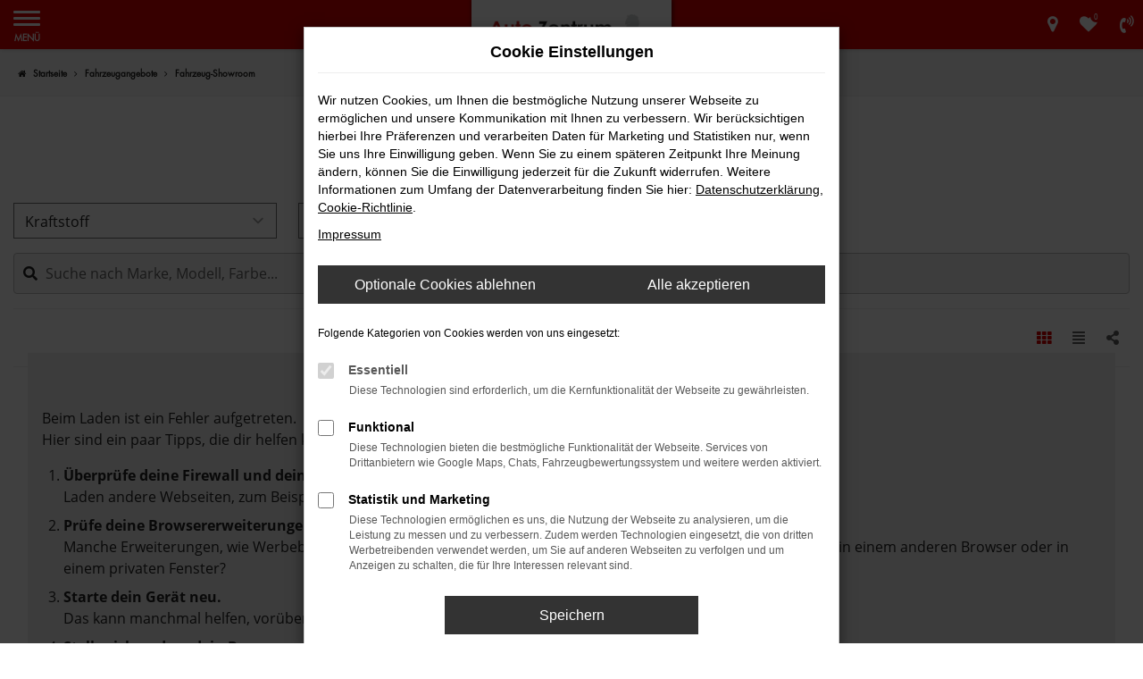

--- FILE ---
content_type: text/html; charset=UTF-8
request_url: https://www.autozentrum-niedersachsen.de/angebote/
body_size: 9788
content:
<!DOCTYPE html>
<html lang="de">
<head>
    <meta charset="utf-8">
<meta name="viewport" content="width=device-width, initial-scale=1.0">
    <title>Fahrzeug-Showroom | Auto Zentrum Niedersachsen in Helmstedt</title>
    <meta name="description" content="An unseren vier Standorten erwartet Sie eine vielfältige Auswahl an Neu-, Jahres und jungen Gebrauchtwagen.">
<meta name="copyright" content="Copyright 2026 www.audaris.de">
<meta name="expires" content="60">

                        <meta name="robots" content="all">
            
                            <meta name="facebook-domain-verification"
                  content="https://www.facebook.com/people/Auto-Zentrum-Niedersachsen-GmbH/100078102786810/?hc_ref=ARTEeyWat1MF1Spnv5mIEE0-oKXI3aphj_Mu0vzoRfgXpcwp4O117_q_3vO7Aqq6JDk&fref=nf&__xts__[0]=68.[base64]">
                                    <meta name="geo.placename"
                  content="Helmstedt">
                                                                    <meta name="google-site-verification"
                  content="d5y-GvNxWzcDEgArRrPVZThiUNA78a53KbRftl3iVqw">
                                    <meta name="keywords"
                  content="Angebote, Auto Zentrum Niedersachsen, Helmstedt">
                                    <meta name="pagetopic"
                  content="Autohaus Webseite">
                    
            <meta property="og:title" content="Fahrzeug-Showroom | Auto Zentrum Niedersachsen in Helmstedt">
                <meta property="og:type" content="website">
                <meta property="og:description" content="An unseren vier Standorten erwartet Sie eine vielfältige Auswahl an Neu-, Jahres und jungen Gebrauchtwagen.">
                <meta property="og:url" content="https://www.autozentrum-niedersachsen.de/angebote/">
                <meta property="og:image" content="https://www.autozentrum-niedersachsen.de/website/themes/autozentrum-niedersachsen.de/img/logo.og.png">
    
            <meta name="twitter:card" content="summary">
                <meta name="twitter:title" content="Fahrzeug-Showroom | Auto Zentrum Niedersachsen in Helmstedt">
                <meta name="twitter:description" content="An unseren vier Standorten erwartet Sie eine vielfältige Auswahl an Neu-, Jahres und jungen Gebrauchtwagen.">
                <meta name="twitter:image" content="https://www.autozentrum-niedersachsen.de/website/themes/autozentrum-niedersachsen.de/img/logo.og.png">
    
            <link rel="canonical" href="https://www.autozentrum-niedersachsen.de/angebote/">
    
    <link rel="shortcut icon" href="/website/themes/autozentrum-niedersachsen.de/img/favicon.ico" type="image/x-icon">
    <link rel="apple-touch-icon" sizes="57x57" href="/website/themes/autozentrum-niedersachsen.de/img/apple-icon-57x57.png">
    <link rel="apple-touch-icon" sizes="60x60" href="/website/themes/autozentrum-niedersachsen.de/img/apple-icon-60x60.png">
    <link rel="apple-touch-icon" sizes="72x72" href="/website/themes/autozentrum-niedersachsen.de/img/apple-icon-72x72.png">
    <link rel="apple-touch-icon" sizes="76x76" href="/website/themes/autozentrum-niedersachsen.de/img/apple-icon-76x76.png">
    <link rel="apple-touch-icon" sizes="114x114" href="/website/themes/autozentrum-niedersachsen.de/img/apple-icon-114x114.png">
    <link rel="apple-touch-icon" sizes="120x120" href="/website/themes/autozentrum-niedersachsen.de/img/apple-icon-120x120.png">
    <link rel="apple-touch-icon" sizes="144x144" href="/website/themes/autozentrum-niedersachsen.de/img/apple-icon-144x144.png">
    <link rel="apple-touch-icon" sizes="152x152" href="/website/themes/autozentrum-niedersachsen.de/img/apple-icon-152x152.png">
    <link rel="apple-touch-icon" sizes="180x180" href="/website/themes/autozentrum-niedersachsen.de/img/apple-icon-180x180.png">
    <link rel="icon" type="image/png" sizes="192x192" href="/website/themes/autozentrum-niedersachsen.de/img/android-icon-192x192.png">
    <link rel="icon" type="image/png" sizes="32x32" href="/website/themes/autozentrum-niedersachsen.de/img/favicon-32x32.png">
    <link rel="icon" type="image/png" sizes="96x96" href="/website/themes/autozentrum-niedersachsen.de/img/favicon-96x96.png">
    <link rel="icon" type="image/png" sizes="16x16" href="/website/themes/autozentrum-niedersachsen.de/img/favicon-16x16.png">
        <meta name="msapplication-TileColor" content="#ffffff">
    <meta name="msapplication-TileImage" content="/website/themes/autozentrum-niedersachsen.de/img/ms-icon-144x144.png">
    <meta name="theme-color" content="#ffffff">
    <script src="/web/libs/jquery/jquery.min.js?v=370"></script>

    
        <script>
        
        window.dataLayer = window.dataLayer || [];


        function gtag() {
            dataLayer.push(arguments);
        }


        gtag('consent', 'default', {
            'ad_storage': 'denied',
            'ad_user_data': 'denied',
            'ad_personalization': 'denied',
            'analytics_storage': 'denied'
        });
        
    </script>

    
    
                
    


<link rel="stylesheet" href="/web/assets/main-277a6721ba.min.css">



<link rel="stylesheet" href="/website/themes/autozentrum-niedersachsen.de/templates/../css/foundation-1b68b64e3f.css">


    <link rel="stylesheet" href="/website/themes/autozentrum-niedersachsen.de/css/custom.css?v=1690884934">


<link href="/web/fonts/futura-std/fonts.css" rel="stylesheet">
</head>



    



<body id="page_body"
      class="theme013 pageid-532 no_header"
      data-lid="1"      data-wid="453"
      data-cid="2381">

<a class="a11y-btn sr-only sr-only-focusable" href="#site-content">Zum Hauptinhalt springen</a>

<div id="overlay"></div>


        



<div id="wrapper">
    <header aria-label="Header" id="header-container">
    <div id="header">
        <div class="header-above">
                
<div id="logo">
    <a href="/">
        <img src="/website/themes/autozentrum-niedersachsen.de/img/template_logo.png"
             alt="Logo Auto Zentrum Niedersachsen GmbH"
             title="Logo Auto Zentrum Niedersachsen GmbH">
    </a>
</div>
                                    <div class="logos-top-right"><div class="row"></div> </div>
        </div>
        <div class="header-below">
            <nav aria-label="Hauptmenü" id="primary-menu-container">
    <button type="button"
            id="menu-toggle"
            class="hamburger hamburger--spin"
            title="Hamburger-Menü"
            aria-expanded="false"
            aria-controls="primary-menu">
        <span class="hamburger-box">
            <span class="hamburger-inner"></span>
        </span>
        <span class="hamburger-label">Menü</span>
    </button>
    <ul aria-label="Hauptmenü" id="primary-menu" role="menubar">
                                                                <li class="dropdown active"
                        role="none">
                        <a href="#"
                           class="dropdown-toggle"
                           aria-expanded="false"
                           aria-haspopup="true"
                           data-toggle="dropdown"
                           title="Fahrzeugangebote"
                           role="menuitem">
                            Fahrzeugangebote
                        </a>
                        <ul aria-label="Fahrzeugangebote" class="dropdown-menu" role="menu">
                                                                                                                                                                                                                <li class="active" role="none">
                                        <a href="/angebote/"
                                                                                      title="Fahrzeug-Showroom"
                                            aria-current="page"                                           role="menuitem">
                                            Fahrzeug-Showroom
                                        </a>
                                    </li>
                                                                                                                                                                                                                                                <li role="none">
                                        <a href="/fahrzeuganfrage/"
                                                                                      title="Fahrzeuganfrage"
                                                                                       role="menuitem">
                                            Fahrzeuganfrage
                                        </a>
                                    </li>
                                                                                                                                                                                                                                                <li role="none">
                                        <a href="/probefahrt/"
                                                                                      title="Probefahrt"
                                                                                       role="menuitem">
                                            Probefahrt
                                        </a>
                                    </li>
                                                                                    </ul>
                    </li>
                                                                                                                                                    <li role="none">
                        <a href="/fahrzeugankauf/"
                                                      title="Fahrzeugankauf"
                                                       role="menuitem">
                            Fahrzeugankauf
                        </a>
                    </li>
                                                                                    <li class="dropdown"
                        role="none">
                        <a href="#"
                           class="dropdown-toggle"
                           aria-expanded="false"
                           aria-haspopup="true"
                           data-toggle="dropdown"
                           title="Für Händler"
                           role="menuitem">
                            Für Händler
                        </a>
                        <ul aria-label="Für Händler" class="dropdown-menu" role="menu">
                                                                                                                                                                                                                <li role="none">
                                        <a href="https://autozentrum-niedersachsen.b2b-24.com"
                                           target="_blank"
                                           rel="noopener noreferer"                                           title="B2B-Shop"
                                                                                       role="menuitem">
                                            B2B-Shop
                                        </a>
                                    </li>
                                                                                                                                                                                                                                                <li role="none">
                                        <a href="https://autozentrum-niedersachsen.b2b-24.com/#dealer-account"
                                           target="_blank"
                                           rel="noopener noreferer"                                           title="Händlerzugang anfordern"
                                                                                       role="menuitem">
                                            Händlerzugang anfordern
                                        </a>
                                    </li>
                                                                                    </ul>
                    </li>
                                                                                    <li class="dropdown"
                        role="none">
                        <a href="#"
                           class="dropdown-toggle"
                           aria-expanded="false"
                           aria-haspopup="true"
                           data-toggle="dropdown"
                           title="Werkstatt und Service"
                           role="menuitem">
                            Werkstatt und Service
                        </a>
                        <ul aria-label="Werkstatt und Service" class="dropdown-menu" role="menu">
                                                                                                                                                                                                                <li role="none">
                                        <a href="/werkstattleistungen/"
                                                                                      title="Werkstattleistungen"
                                                                                       role="menuitem">
                                            Werkstattleistungen
                                        </a>
                                    </li>
                                                                                                                                                                                                                                                <li role="none">
                                        <a href="/kundendienstanfrage/"
                                                                                      title="Serviceanfrage"
                                                                                       role="menuitem">
                                            Serviceanfrage
                                        </a>
                                    </li>
                                                                                    </ul>
                    </li>
                                                                                    <li class="dropdown"
                        role="none">
                        <a href="#"
                           class="dropdown-toggle"
                           aria-expanded="false"
                           aria-haspopup="true"
                           data-toggle="dropdown"
                           title="Unternehmen"
                           role="menuitem">
                            Unternehmen
                        </a>
                        <ul aria-label="Unternehmen" class="dropdown-menu" role="menu">
                                                                                                                                                                                                                <li role="none">
                                        <a href="/ueber-uns/"
                                                                                      title="Über uns"
                                                                                       role="menuitem">
                                            Über uns
                                        </a>
                                    </li>
                                                                                                                                                                                                                                                <li role="none">
                                        <a href="/karriere/"
                                                                                      title="Karriere"
                                                                                       role="menuitem">
                                            Karriere
                                        </a>
                                    </li>
                                                                                                                                                                                                                                                <li role="none">
                                        <a href="/kundenstimmen/"
                                                                                      title="Kundenstimmen"
                                                                                       role="menuitem">
                                            Kundenstimmen
                                        </a>
                                    </li>
                                                                                                                                                                                                                                                <li role="none">
                                        <a href="/sponsoring/"
                                                                                      title="Sponsoring"
                                                                                       role="menuitem">
                                            Sponsoring
                                        </a>
                                    </li>
                                                                                                                                                                                                                                                <li role="none">
                                        <a href="/kundenstimmen/jetzt-bewerten/"
                                                                                      title="Bewertung schreiben"
                                                                                       role="menuitem">
                                            Bewertung schreiben
                                        </a>
                                    </li>
                                                                                    </ul>
                    </li>
                                                                                    <li class="dropdown"
                        role="none">
                        <a href="#"
                           class="dropdown-toggle"
                           aria-expanded="false"
                           aria-haspopup="true"
                           data-toggle="dropdown"
                           title="Kontakt"
                           role="menuitem">
                            Kontakt
                        </a>
                        <ul aria-label="Kontakt" class="dropdown-menu" role="menu">
                                                                                                                                                                                                                <li role="none">
                                        <a href="/standorte/"
                                                                                      title="Standorte und Kontakt"
                                                                                       role="menuitem">
                                            Standorte und Kontakt
                                        </a>
                                    </li>
                                                                                                                                                                                                                                                <li role="none">
                                        <a href="/ansprechpartner/"
                                                                                      title="Ansprechpartner"
                                                                                       role="menuitem">
                                            Ansprechpartner
                                        </a>
                                    </li>
                                                                                    </ul>
                    </li>
                                                </ul>
</nav>
            <nav aria-label="Untermenü mit Symbolen">
                <ul aria-label="Untermenü mit Symbolen" id="icons-menu" role="menubar">
                                                                                    <li role="none">
                            <a href="javascript:void(0)"
                               id="side-multi-directions-load"
                               title="Overlay mit Standorten öffnen"
                               role="menuitem">
                                <i class="fa fa-map-marker" aria-hidden="true"></i>
                            </a>
                        </li>
                                                                <li role="none">
                            <a href="/favoriten/"
                               id="menu-favorites"
                               title="Meine Favoriten Fahrzeuge"
                               role="menuitem">
                                <i class="fa fa-heart"
                                   aria-hidden="true">
                                    <span class="js-fav-counter">0</span>
                                </i>
                            </a>
                        </li>
                                        <li role="none">
                                                                                    <a href="javascript:void(0)"
                                   data-toggle="modal"
                                   data-target="#modalMultiLocationsSelect"
                                   title="Modales Fenster mit Standort-Kontaktdaten öffnen"
                                   role="menuitem">
                                    <i class="fa fa-volume-control-phone" aria-hidden="true"></i>
                                </a>
                                                                        </li>
                                    </ul>
            </nav>
        </div>
    </div>
</header>
<div class="backdrop-overlay"></div>

    <div class="multi-directions-overlay">
    <button id="closeMultiDirectionOverlay" class="btn btn-fullwidth"><i class="fa fa-close" aria-hidden="true"></i> Schließen</button>
    <div id="multi-directions-show" class="container"></div>
</div>

                <nav aria-label="Breadcrumb" class="breadcrumb_area">
    <div class="container">
                    <ol class="breadcrumb" itemscope itemtype="https://schema.org/BreadcrumbList">
                <li itemprop="itemListElement" itemscope itemtype="https://schema.org/ListItem">
                    <i class="fa fa-home" aria-hidden="true"></i>
                    <a href="/" itemprop="item">
                        <span itemprop="name">Startseite</span>
                        <meta itemprop="position" content="1">
                    </a>
                </li>
                                                                                                                        <li itemprop="itemListElement"
                                itemscope
                                itemtype="https://schema.org/ListItem">
                                <i class="fa fa-angle-right" aria-hidden="true"></i>
                                <a href="/angebote/"
                                   itemprop="item">
                                    <span itemprop="name">Fahrzeugangebote</span>
                                    <meta itemprop="position" content="2">
                                </a>
                            </li>
                                                                                                                                                                                                    <li itemprop="itemListElement"
                                itemscope
                                itemtype="https://schema.org/ListItem"                                aria-current="page"
                                >
                                <i class="fa fa-angle-right" aria-hidden="true"></i>
                                <a href="/angebote/"
                                   itemprop="item">
                                    <span itemprop="name">Fahrzeug-Showroom</span>
                                    <meta itemprop="position" content="3">
                                </a>
                            </li>
                                                                                                                                        </ol>
            </div>
</nav>

                    <main aria-label="Hauptinhalt" id="site-content">
                                                        
                    <div class="module-block showroom  my-0">
        <div class="container-full container-fluid">
                                                                                                                        <div id="audaris-showroom-container"></div>
        </div>
    </div>
    <script>
        
        (function (callback) {
            if (document.readyState !== 'loading') {
                callback()
            } else {
                document.addEventListener('DOMContentLoaded', callback, {once: true})
            }
        })(function () {
            
            var commonFlags = {
    routerMode: 'history',
            exchange: 'WEBSITE',
                language: 'de_DE',
    
                        clientId: parseInt('2381', 10),
        
        vehicleDetailBlocks: [{"type":"EQUIPMENT","show":"COLLAPSIBLE_CLOSED","title":"Ausstattung"},{"type":"DESCRIPTION","show":"BLOCK","title":""},{"type":"SIMILAR_VEHICLES","show":"BLOCK","title":"Auch diese Angebote k\u00f6nnten Ihnen gefallen"},{"type":"TRADEIN","show":"COLLAPSIBLE_OPEN","title":"Wir kaufen Ihr Auto!"},{"type":"LAST_VIEWED_VEHICLES","show":"BLOCK","title":"Zuletzt angesehen"},{"type":"FINANCING","show":"COLLAPSIBLE_OPEN","title":""}
            
        ]
};
            window.AudarisWidget.ready.then(function() {    window.AudarisWidget.initShowroom(Object.assign({
    }, defaultSettings, commonFlags, {
        onVehicleLoad(vehicle) {
            if (commonFlags.onVehicleLoad) {
                commonFlags.onVehicleLoad (vehicle)
            }
        },
        node: '#audaris-showroom-container',
    showBannerAds: true,
    routes: {tradein: '/fahrzeugankauf'
        },
                                                tradein: {
                type: 'FORM'
        },
                autoUnclePriceRating: null,
        metaListTitle: 'Fahrzeug-Showroom | Auto Zentrum Niedersachsen in Helmstedt',
        metaListDescription: 'An unseren vier Standorten erwartet Sie eine vielfältige Auswahl an Neu-, Jahres und jungen Gebrauchtwagen.',
        }))
    
});            
        })
        
    </script>
                        </main>

            <footer aria-label="Footer" id="footer">
        <div id="pre_area"><div class="container"><div class="row"> <div class="col-xs-12 column col-md-4 col-sm-12"> <div class="ge-content ge-content-type-tinymce" data-ge-content-type="tinymce"><strong> Auto Zentrum Niedersachsen GmbH<br>Von Guericke Str. 4, 38350 Helmstedt </strong><br>Telefon: <a title="Telefon" href="Tel:+495351538855"><span style="color: #000000;">+49 5351 5388 55</span></a><br>E-Mail: <span style="color: #000000;"><a style="color: #000000;" title="E-Mail" href="mailto:info@autozentrum-niedersachsen.de">info@autozentrum-niedersachsen.de</a></span></div> </div> <div class="col-sm-12 col-xs-12 column col-md-4 mt-md"> <div class="ge-content ge-content-type-tinymce" data-ge-content-type="tinymce"></div> <div class="row"> <div class="col-md-6 col-sm-6 col-xs-12 column"> <div class="ge-content ge-content-type-tinymce" data-ge-content-type="tinymce"><ul class="mb-0 list-unstyled"> <li><a href="/angebote/">Fahrzeugsuche</a></li> <li><a href="/fahrzeugankauf/">Fahrzeugankauf</a></li> <li><a href="/fahrzeuganfrage/">Fahrzeuganfrage</a></li> <li><a href="/werkstattleistungen/">Werkstattservice</a></li> </ul></div> </div> <div class="col-md-6 col-sm-6 col-xs-12 column"> <div class="ge-content ge-content-type-tinymce" data-ge-content-type="tinymce"><ul class="mb-0 list-unstyled"> <li><a href="/karriere/">Karriere</a></li> <li><a href="/kundenstimmen/">Kundenmeinungen</a></li> </ul></div> </div> </div> </div> <div class="col-xs-12 column col-md-4 col-sm-12 mt-md"> <div class="ge-content ge-content-type-tinymce" data-ge-content-type="tinymce"><div class="hexagons-container"><a class="hexagon" href="https://www.facebook.com/people/Auto-Zentrum-Niedersachsen-GmbH/100078102786810/?hc_ref=ARTEeyWat1MF1Spnv5mIEE0-oKXI3aphj_Mu0vzoRfgXpcwp4O117_q_3vO7Aqq6JDk&amp;fref=nf&amp;__xts__[0]=68.[base64]" target="_blank" rel="noopener"> <span class="fa fa-fw fa-facebook">&nbsp;</span></a> <a class="hexagon" href="/standorte/" target="_blank" rel="noopener"> <span class="fa fa-fw fa-map-marker">&nbsp;</span></a></div></div> </div> </div> </div></div>
    <div id="after_area">
            <div class="container">
        
        <div class="row">
    <div class="col-md-12 col-sm-12 col-xs-12 column">
        <div class="ge-content ge-content-type-tinymce" data-ge-content-type="tinymce">
            <p>
                <sup><small>1</small></sup> Ehemaliger Neupreis (Unverbindliche Preisempfehlung des Herstellers am Tag der Erstzulassung).<br>Der errechnete Preisvorteil sowie die angegebene Ersparnis errechnet sich gegenüber der ehemaligen unverbindlichen Preisempfehlung des Herstellers am Tag der Erstzulassung (Neupreis).<br>
            </p>
            <p>
                <sup>2 </sup>Hierbei handelt es sich um ein Finanzierungs-Angebot. Preise sind Bruttopreise. Irrtümer vorbehalten.
            </p>
            <p>
                <sup>3 </sup>Hierbei handelt es sich um ein Leasing-Angebot. Preise sind Bruttopreise. Irrtümer vorbehalten.
            </p>
        </div>
    </div>
</div>

    </div>
        <div class="container-fluid container-limited footer_copy_menu">
            <div id="footer_info_box">
                    <nav aria-label="Fußzeilenmenü">
        <ul aria-label="Fußzeilenmenü" class="footer-nav" role="menubar">
                                                <li role="none">
                        <a href="/impressum/"
                                                      title="Impressum"
                           role="menuitem">
                                                            <i class="fa fa-file-text" aria-hidden="true"></i>
                                                        Impressum
                        </a>
                    </li>
                                                                <li role="none">
                        <a href="/datenschutz/"
                                                      title="Datenschutz"
                           role="menuitem">
                                                            <i class="fa fa-quote-left" aria-hidden="true"></i>
                                                        Datenschutz
                        </a>
                    </li>
                                                                <li role="none">
                        <a href="/agb/"
                                                      title="AGB"
                           role="menuitem">
                                                            <i class="fa fa-info" aria-hidden="true"></i>
                                                        AGB
                        </a>
                    </li>
                                        <li role="none">
    <a href="javascript:void(0)"
       data-toggle="modal"
       data-target="#cookie-consent-modal"
       role="menuitem">
        <i class="fa fa-quote-left" aria-hidden="true"></i>
        Cookie Einstellungen
    </a>
</li>
        </ul>
    </nav>
                <div>
                    &copy; 2026
                    Auto Zentrum Niedersachsen GmbH
                    | Von Guericke Str. 4 | DE-38350 Helmstedt | info@autozentrum-niedersachsen.de | <a href="https://www.audaris.de" target="_blank" style="color: inherit; text-decoration: none;">Webdesign by audaris.de</a>
                </div>
            </div>
        </div>
                                            </div>
    <div id="toolbar-container">
    <button type="button" id="toggle-scrollup" class="btn">
        <span class="sr-only">Nach oben</span>
        <i class="fa fa-fw fa-chevron-up" aria-hidden="true"></i>
    </button>
    <script>
        $('#toggle-scrollup').click(function () {
            $('body, html').animate({
                scrollTop: '0px'
            }, 300);
        });
    </script>
</div>
</footer>
    </div>

            <div id="modalMultiLocationsSelect"
     class="modal fade"
     aria-labelledby="modalMultiLocationsTitle"
     tabindex="-1"
     role="dialog">
    <div class="modal-dialog" role="document">
        <div class="modal-content">
            <div class="modal-body">
                                    <div id="modalMultiLocationsTitle" class="mt-0 h4">
                        Wählen Sie Ihren Standort:
                    </div>
                                <div data-id="location-selector-block"
     data-address="1"
     data-opentimes="1"
     data-phones="1"
     data-brands="0">
    <select name="location"
            class="all-selected-entries form-control form-group notranslate"
            data-id="change-location"
            data-tag-name="Standort:"
            aria-label="Standort">
                                            <option value="1"
                        data-tag-name="Verwaltungsbetrieb & Auslieferungszentrum Helmstedt"
                        selected>
                    Verwaltungsbetrieb & Auslieferungszentrum Helmstedt | Helmstedt - Von-Guericke-Str. 4
                </option>
                            <option value="3"
                        data-tag-name="Karosserie- und Lackierzentrum Helmstedt"
                        >
                    Karosserie- und Lackierzentrum Helmstedt | Helmstedt - Von-Guericke-Str. 6
                </option>
                            <option value="4"
                        data-tag-name="Filiale 24"
                        >
                    Filiale 24 | Helmstedt - Von-Guericke-Str. 24
                </option>
                            <option value="2"
                        data-tag-name="Helmstedt - Auslieferungszentrum"
                        >
                    Helmstedt - Auslieferungszentrum | Helmstedt - Von-Guericke-Str. 4
                </option>
                        </select>

    <div data-id="location-info-request">
        <div class="loading-inline">Laden...</div>
    </div>
</div>
            </div>
            <div class="modal-footer">
                <button type="button" class="btn btn-default" data-dismiss="modal">
                    Schließen
                </button>
            </div>
        </div>
    </div>
</div>
    

            <div
    id="cookie-consent-modal"
    class="modal fade"
    aria-labelledby="cookie-consent-title"
    data-backdrop="static"
    data-keyboard="false"
    role="dialog"
    tabindex="-1"
>
    <div class="modal-dialog" role="document">
        <div class="modal-content">
            <div class="modal-body pb-0">
                <div id="cookie-consent-title" class="head">
                    Cookie Einstellungen
                </div>

                
                    <p>
                        Wir nutzen Cookies, um Ihnen die bestmögliche Nutzung unserer Webseite zu ermöglichen und unsere Kommunikation mit Ihnen zu verbessern.
                        Wir berücksichtigen hierbei Ihre Präferenzen und verarbeiten Daten für Marketing und Statistiken nur, wenn Sie uns Ihre Einwilligung geben.
                        Wenn Sie zu einem späteren Zeitpunkt Ihre Meinung ändern, können Sie die Einwilligung jederzeit für die Zukunft widerrufen.
                        Weitere Informationen zum Umfang der Datenverarbeitung finden Sie hier:
                        <a href="javascript:void(0)"
                           data-src="/datenschutz/?show_blank=1"
                           data-fancybox
                           data-type="iframe"
                           data-iframe='{"preload":false}'>Datenschutzerklärung</a>,
                        <a href="javascript:void(0)" data-fancybox data-src="#ac-list">Cookie-Richtlinie</a>.
                    </p>
                    <p>
                        <a href="javascript:void(0)"
                           data-src="/impressum/?show_blank=1"
                           data-fancybox
                           data-type="iframe"
                           data-iframe='{"preload":false}'>Impressum</a>
                    </p>
                

                <div id="ac-list" style="display:none">
    <p>
        Hier finden Sie eine Übersicht über alle verwendeten Cookies.
    </p>
    <div class="ac-group">
        <div class="ac-group-title">
            Essentiell
        </div>
        <table class="table table-bordered table-condensed">
    <tbody>
        <tr>
            <th scope="row">Name</th>
            <td>audaris Session</td>
        </tr>
        <tr>
            <th scope="row">Anbieter</th>
            <td>Eigentümer dieser Website</td>
        </tr>
        <tr>
            <th scope="row">Zweck</th>
            <td>Dieses Cookie dient der Funktionalität der Applikation, in dem es die Sitzungs-ID speichert.</td>
        </tr>
        <tr>
            <th scope="row">Cookie Name</th>
            <td>audaris</td>
        </tr>
        <tr>
            <th scope="row" class="text-nowrap">Cookie Laufzeit</th>
            <td style="width:100%">Bis zum Ende der Session</td>
        </tr>
    </tbody>
</table>
        <table class="table table-bordered table-condensed">
    <tbody>
        <tr>
            <th scope="row">Name</th>
            <td>audaris Cookie</td>
        </tr>
        <tr>
            <th scope="row">Anbieter</th>
            <td>Eigentümer dieser Website</td>
        </tr>
        <tr>
            <th scope="row">Zweck</th>
            <td>Speichert den Zustimmungsstatus des Benutzers für Cookies.</td>
        </tr>
        <tr>
            <th scope="row">Cookie Name</th>
            <td>audaris-cookie-consent</td>
        </tr>
        <tr>
            <th scope="row" class="text-nowrap">Cookie Laufzeit</th>
            <td style="width:100%">90 Tage</td>
        </tr>
    </tbody>
</table>
                                    <table class="table table-bordered table-condensed">
    <tbody>
        <tr>
            <th scope="row">Name</th>
            <td>hrtool24</td>
        </tr>
        <tr>
            <th scope="row">Anbieter</th>
            <td>tool24 GmbH</td>
        </tr>
        <tr>
            <th scope="row">Zweck</th>
            <td>Dieses Cookie dient der Funktionalität der Applikation, in dem es die Sitzungs-ID speichert.</td>
        </tr>
        <tr>
            <th scope="row">Cookie Name</th>
            <td>ASP.NET_SessionId</td>
        </tr>
        <tr>
            <th scope="row" class="text-nowrap">Cookie Laufzeit</th>
            <td style="width:100%">Bis zum Ende der Session</td>
        </tr>
    </tbody>
</table>
<table class="table table-bordered table-condensed">
    <tbody>
        <tr>
            <th scope="row">Name</th>
            <td>hrtool24</td>
        </tr>
        <tr>
            <th scope="row">Anbieter</th>
            <td>tool24 GmbH</td>
        </tr>
        <tr>
            <th scope="row">Zweck</th>
            <td>Dieses Cookie dient der Funktionalität der Applikation, in dem es die Sitzungs-ID speichert.</td>
        </tr>
        <tr>
            <th scope="row">Cookie Name</th>
            <td>cookiesession1</td>
        </tr>
        <tr>
            <th scope="row" class="text-nowrap">Cookie Laufzeit</th>
            <td style="width:100%">1 Jahr</td>
        </tr>
    </tbody>
</table>
                    <table class="table table-bordered table-condensed">
        <tbody>
            <tr>
                <th scope="row">Name</th>
                <td>Santander Consumer Finance</td>
            </tr>
            <tr>
                <th scope="row">Anbieter</th>
                <td>SANTANDER und Imperva (WAF)</td>
            </tr>
            <tr>
                <th scope="row">Zweck</th>
                <td>
                    Diese Cookies ermöglichen Web-Sicherheitsfunktionen wie DOS/DDOS- und WAF-Schutz durch die<br>
                    Imperva Web Application Firewall. Mit dem Cookie werden Sitzungen einem bestimmten Besucher zugeordnet.<br>
                    (Besucher mit einem bestimmten Browser auf einem bestimmten Computer).
                </td>
            </tr>
            <tr>
                <th scope="row">Gesammelte Daten</th>
                <td>
                    Eine ID aus zufälligen Buchstaben und Zahlen zur Identifizierung des Benutzers.
                </td>
            </tr>
            <tr>
                <th scope="row">Cookie Name</th>
                <td>visid_incap_*</td>
            </tr>
            <tr>
                <th scope="row">First/third-party cookie</th>
                <td>Third party, Imperva (WAF)</td>
            </tr>
            <tr>
                <th scope="row">Datenverarbeitung</th>
                <td>
                    Das Cookie ist für Jeden sichtbar, enthält aber selbst keine Informationen.
                </td>
            </tr>
            <tr>
                <th scope="row" class="text-nowrap">Cookie Laufzeit</th>
                <td style="width:100%">1 Jahre</td>
            </tr>
        </tbody>
    </table>
    <table class="table table-bordered table-condensed">
        <tbody>
            <tr>
                <th scope="row">Name</th>
                <td>Santander Consumer Finanace</td>
            </tr>
            <tr>
                <th scope="row">Anbieter</th>
                <td>SANTANDER und Imperva (WAF)</td>
            </tr>
            <tr>
                <th scope="row">Zweck</th>
                <td>
                    Diese Cookies ermöglichen Web-Sicherheitsfunktionen wie DOS/DDOS- und WAF-Schutz durch die<br>
                    Imperva Web Application Firewall.<br>
                    Wird für die Sitzungsbehandlung verwendet. HTTP-Abrufe werden dieser Cookie Sitzungen zugeordnet.<br>
                    Das erneute Öffnen des Browsers und der Zugriff auf dieselbe Website gilt als ein anderer Besuch.
                </td>
            </tr>
            <tr>
                <th scope="row">Gesammelte Daten</th>
                <td>
                    Eine ID aus zufälligen Buchstaben und Zahlen zur Identifizierung des Benutzers.
                </td>
            </tr>
            <tr>
                <th scope="row">Cookie Name</th>
                <td>incap_ses_*</td>
            </tr>
            <tr>
                <th scope="row">First/third-party cookie</th>
                <td>Third party, Imperva (WAF)</td>
            </tr>
            <tr>
                <th scope="row">Datenverarbeitung</th>
                <td>
                    Das Cookie ist für Jeden sichtbar, enthält aber selbst keine Informationen.
                </td>
            </tr>
            <tr>
                <th scope="row" class="text-nowrap">Cookie Laufzeit</th>
                <td style="width:100%">Bis zum Ende der Session</td>
            </tr>
        </tbody>
    </table>
    </div>
    <div class="ac-group">
        <div class="ac-group-title">
            Funktional
        </div>
            <table class="table table-bordered table-condensed">
        <tbody>
            <tr>
                <th scope="row">Name</th>
                <td>Google Translator</td>
            </tr>
            <tr>
                <th scope="row">Anbieter</th>
                <td>Google</td>
            </tr>
            <tr>
                <th scope="row">Zweck</th>
                <td>Spracheinstellungen, Übersetzung.</td>
            </tr>
            <tr>
                <th scope="row">Cookie Name</th>
                <td>googtrans</td>
            </tr>
            <tr>
                <th scope="row" class="text-nowrap">Cookie Laufzeit</th>
                <td style="width:100%">24 Stunden</td>
            </tr>
        </tbody>
    </table>
        <table class="table table-bordered table-condensed">
    <tbody>
        <tr>
            <th scope="row">Name</th>
            <td>YouTube</td>
        </tr>
        <tr>
            <th scope="row">Anbieter</th>
            <td>Google</td>
        </tr>
        <tr>
            <th scope="row">Zweck</th>
            <td>Einbindung von YouTube Videos.</td>
        </tr>
        <tr>
            <th scope="row">Cookie Name</th>
            <td>CONSENT</td>
        </tr>
        <tr>
            <th scope="row" class="text-nowrap">Cookie Laufzeit</th>
            <td style="width:100%">2 Jahre</td>
        </tr>
        <tr>
            <th scope="row" class="text-nowrap">Zugriff Dritter</th>
            <td style="width:100%">Ja Google</td>
        </tr>
    </tbody>
</table>
                            <table class="table table-bordered table-condensed">
    <tbody>
        <tr>
            <th scope="row">Name</th>
            <td>Google Maps</td>
        </tr>
        <tr>
            <th scope="row">Anbieter</th>
            <td>Google</td>
        </tr>
        <tr>
            <th scope="row">Zweck</th>
            <td>Einbindung von Google Maps.</td>
        </tr>
        <tr>
            <th scope="row">Cookie Name</th>
            <td>CONSENT</td>
        </tr>
        <tr>
            <th scope="row" class="text-nowrap">Cookie Laufzeit</th>
            <td style="width:100%">2 Jahre</td>
        </tr>
    </tbody>
</table>
            </div>
            <div class="ac-group">
            <div class="ac-group-title">
                Statistik und Marketing
            </div>
                            <table class="table table-bordered table-condensed">
        <tbody>
            <tr>
                <th scope="row">Name</th>
                <td>Google Tag Manager</td>
            </tr>
            <tr>
                <th scope="row">Anbieter</th>
                <td>Google</td>
            </tr>
            <tr>
                <th scope="row">Zweck</th>
                <td style="width:100%">Nachladen verschiedener externer Anbieter.</td>
            </tr>
        </tbody>
    </table>
        </div>
    </div>

                <div class="btns-row">
                    <button
                        type="button"
                        id="cookie-consent-deny-all"
                    >
                        Optionale Cookies ablehnen
                    </button>
                    <button
                        type="button"
                        id="cookie-consent-accept-all"
                    >
                        Alle akzeptieren
                    </button>
                </div>

                <p class="lead">
                    Folgende Kategorien von Cookies werden von uns eingesetzt:
                </p>

                
                    
                        <div class="checkbox disabled">
                            <label>
                                <input type="checkbox"
                                       value="1"
                                       autocomplete="off"
                                       checked
                                       disabled>
                                <span>Essentiell</span>
                            </label>
                            
                                <p class="small">
                                    Diese Technologien sind erforderlich, um die Kernfunktionalität der Webseite zu gewährleisten.
                                </p>
                            
                        </div>
                    
                    
                        <div class="checkbox">
                            <label>
                                <input type="checkbox"
                                       value=""
                                       id="cookie-consent-functional"
                                       autocomplete="off">
                                <span>Funktional</span>
                            </label>
                            
                                <p class="small">
                                    Diese Technologien bieten die bestmögliche Funktionalität der Webseite.
                                    Services von Drittanbietern wie Google Maps, Chats, Fahrzeugbewertungssystem und weitere werden aktiviert.
                                </p>
                            
                        </div>
                    
                    
                        <div class="checkbox">
                            <label>
                                <input type="checkbox"
                                       value=""
                                       id="cookie-consent-marketing"
                                       autocomplete="off">
                                <span>Statistik und Marketing</span>
                            </label>
                            
                                <p class="small">
                                    Diese Technologien ermöglichen es uns, die Nutzung der Webseite zu analysieren, um die Leistung zu messen und zu verbessern.
                                    Zudem werden Technologien eingesetzt, die von dritten Werbetreibenden verwendet werden, um Sie auf anderen Webseiten zu verfolgen und um Anzeigen zu schalten, die für Ihre Interessen relevant sind.
                                </p>
                            
                        </div>
                    
                
                <div class="btns-row">
                    <button
                        type="button"
                        id="cookie-consent-save"
                    >
                        Speichern
                    </button>
                </div>
            </div>
        </div>
    </div>
</div>

<template id="alert_a_functional" style="display:none">
    <div class="alert alert-danger" role="alert">
    Lieber Website Benutzer, durch die Ablehnung der Cookies ist diese Funktionalität nicht mit dem vollen Komfort für Sie zugänglich. Dies können Sie in den <a class="text-danger text-bold" href="javascript:void(0)" data-toggle="modal" data-target="#cookie-consent-modal">Cookie Einstellungen</a> wieder rückgängig machen. Vielen Dank für Ihr Verständnis.
</div>
</template>
    

    <script src="https://widget.x-web.cloud.audaris.icu/widget.js?shadow=false&internal=true&theme=WEBSITE"></script>


<script src="/web/assets/main-ae7f42546f.min.js"></script>

<script src="/web/foundations/013theme/js/foundation.min.js?v=250617"></script>




    























    <script>
        let defaultSettings = {"audaris_id":"630768ca1eb202618300b594","client_id":2381,"exchange":"WEBSITE","active":true,"type":"CMS","primary":"SECONDARY","logo":null,"listHeading":"Fahrzeug-Showroom","baseUrl":"","showroomPath":"\/angebote\/","detailUrlMode":"INTERNAL_NUMBER","showroom":{"layout":"standard"},"cardLayout":"card-2","listLayout":"list-1","detailsLayout":"details-1","inqireEmailRecipient":"","detailImageFit":"CONTAIN","listImageFit":"COVER","colors":{"primary":"#dd0000","secondary":"#1d1d1b","tertiary":"#a29fa0","highlight":"#d9d9d9","top":"#dff0f8","gray-100":"#f5f5f5","gray-200":"#eeeeee","gray-300":"#e0e0e0","gray-400":"#bdbdbd","gray-500":"#9e9e9e","gray-600":"#757575","gray-700":"#616161","gray-800":"#424242","gray-900":"#212121"},"dateFormat":"dd.MM.yyyy","defaultSort":"PRICE_DESC","sortBias":"BIAS_TOP","showAvailabilityFilter":true,"manufacturerOrder":[{"audaris_id":"5a5365184b464d30d428048f"},{"audaris_id":"5a5365184b464d30d428047e"},{"audaris_id":"5a5365184b464d30d42804a6"},{"audaris_id":"5a5365184b464d30d42804a2"}],"showPrice":"VISIBLE","showPriceVat":"GROSS","showNova":false,"showTwinner":"VISIBLE","showPhotoMotion":"HIDDEN","showWarrantySeal":true,"showVehicleSeal":true,"showPriceReduction":true,"priceReductionMin":{"type":"RELATIVE","value":0.05},"priceReductionUsageStates":["NEW","ONEDAYREGISTRATION","DEMO","USED_ONEYEAR","USED"],"priceReductionMaxMileage":null,"showSpecialPrice":"VISIBLE","specialPriceLabel":"Unser Preis:","specialPriceMin":{"type":"ABSOLUTE","value":1500},"specialPriceUsageStates":["NEW","ONEDAYREGISTRATION","DEMO","USED","USED_ONEYEAR","OLDTIMER"],"specialPriceRrpUsageStates":["NEW","ONEDAYREGISTRATION","DEMO"],"specialPriceRrpMaxMileage":null,"vehicleDetailActions":[{"icon":"call","titleShort":"","titleLong":"[[[PHONE]]]","htmlClass":"text-lg","href":"[[tel:[PHONE]]]","type":"LINK"},{"icon":"mobile","titleShort":"","titleLong":"[[[MOBILE_PHONE]]]","htmlClass":"text-lg","href":"[[tel:[MOBILE_PHONE]]]","type":"LINK"},{"icon":"mail","titleShort":"Fahrzeug anfragen","titleLong":"Fahrzeug anfragen","htmlClass":"","message":"Ich interessiere mich f\u00fcr Ihr Angebot:\nFZ-Nr.: [INTERNAL_NUMBER] \n[MANUFACTURER] [MODEL]\nF\u00dcR [PRICE]\n\nBitte kontaktieren Sie mich!","type":"INQUIRE"},{"icon":"testdrive","titleShort":"Probefahrt","titleLong":"Probefahrt","htmlClass":"","type":"TESTDRIVE"},{"icon":"","titleShort":"Inzahlungnahme","titleLong":"Inzahlungnahme","htmlClass":"","type":"TRADEIN"}],"vehicleDetailBlocks":[{"type":"EQUIPMENT","show":"COLLAPSIBLE_CLOSED","title":"Ausstattung"},{"type":"DESCRIPTION","show":"BLOCK","title":""},{"type":"SIMILAR_VEHICLES","show":"BLOCK","title":"Auch diese Angebote k\u00f6nnten Ihnen gefallen"},{"type":"TRADEIN","show":"COLLAPSIBLE_OPEN","title":"Wir kaufen Ihr Auto!"},{"type":"LAST_VIEWED_VEHICLES","show":"BLOCK","title":"Zuletzt angesehen"},{"type":"FINANCING","show":"COLLAPSIBLE_OPEN","title":""}],"inquireAppointmentOptions":["R\u00fcckruf","Video-Chat"],"isInquirePhoneRequired":false,"isInquireEmailRequired":false,"showDocuments":true,"showReservedUntil":false,"showB2bInfo":false,"showFinancing":"SANTANDER_CREDIT_WIDGET","showLeasing":"STANDARD_AUDARIS","financingInfoHTML":"","leasingInfoHTML":"","financingCalculatorMinPaybackPeriod":12,"santanderDealerCode":"","santanderWithInquire":true,"santanderWithReservation":true,"santanderReservationDay":"1","santanderPluginURL":"","bdkRetailerId":"","scwExternalId":"028364","scwAkz":"SON","scwAnnualPercentRate":"5.99","bafaInfoLink":"","imageOrder":["COVER","STANDARD","360_SPIN_CLOSED","360_SPIN_OPEN","PROMOTION"],"hideVehiclesWithoutImages":false,"price":"CONSUMER","showZeroPrice":false,"usageStates":[],"locations":[],"b2bSettings":[],"mileage_min":null,"mileage_max":null,"initial_registration_min":null,"initial_registration_max":null,"financingLeasingShowIn":"BLOCK","logoUrl":null};
    </script>

    
    
<script>
    lazySizes.init();
</script>





</body>
</html>


--- FILE ---
content_type: text/html; charset=utf-8
request_url: https://www.autozentrum-niedersachsen.de/feajax/
body_size: 846
content:
    <div class="company-info">
        Auto Zentrum Niedersachsen GmbH<br>
        Von-Guericke-Str. 4<br>
        38350 Helmstedt
    </div>
    <div class="phone-mail-infos">
        <div class="row">
                                                                        <div class="col-sm-6 form-group">
                            <p class="small">
                                <strong>Tel.:</strong>:
                                                                                                                                                                                                                                    </p>
                            <a href="tel:+4953511273002"
                               class="btn btn-primary btn-block">
                                <i class="fa fa-phone" aria-hidden="true"></i>
                                +49 5351 1273002
                            </a>
                        </div>
                                                        </div>
    </div>
        <div class="location-opening-hours">
        <button class="btn btn-primary btn-block collapsed collapse-menu-icon"
                aria-expanded="false"
                data-toggle="collapse"
                data-target="#ib-open-time_6970134e38d16">
            <i class="fa fa-clock-o" aria-hidden="true"></i>
            Öffnungszeiten
        </button>
        <div id="ib-open-time_6970134e38d16" class="collapse">
                                                <div class="location-opening-hours-department-name">Verkauf</div>
                    <div class="location-opening-hours-table">
                                                    <div>
                                Montag
                            </div>
                            <div>
                                                                                                                                                                                                        08:30 - 18:30
                                                                                                                                                                                    </div>
                                                    <div>
                                Dienstag
                            </div>
                            <div>
                                                                                                                                                                                                        08:30 - 18:30
                                                                                                                                                                                    </div>
                                                    <div>
                                Mittwoch
                            </div>
                            <div>
                                                                                                                                                                                                        08:30 - 18:30
                                                                                                                                                                                    </div>
                                                    <div>
                                Donnerstag
                            </div>
                            <div>
                                                                                                                                                                                                        08:30 - 18:30
                                                                                                                                                                                    </div>
                                                    <div>
                                Freitag
                            </div>
                            <div>
                                                                                                                                                                                                        08:30 - 18:30
                                                                                                                                                                                    </div>
                                                    <div>
                                Samstag
                            </div>
                            <div>
                                                                                                                                                                                                        09:00 - 14:00
                                                                                                                                                                                    </div>
                                                    <div>
                                Sonntag
                            </div>
                            <div>
                                                                    geschlossen
                                                            </div>
                                            </div>
                                                                <div class="location-opening-hours-department-name">Service</div>
                    <div class="location-opening-hours-table">
                                                    <div>
                                Montag
                            </div>
                            <div>
                                                                                                                                                                                                        07:30 - 17:00
                                                                                                                                                                                    </div>
                                                    <div>
                                Dienstag
                            </div>
                            <div>
                                                                                                                                                                                                        07:30 - 17:00
                                                                                                                                                                                    </div>
                                                    <div>
                                Mittwoch
                            </div>
                            <div>
                                                                                                                                                                                                        07:30 - 17:00
                                                                                                                                                                                    </div>
                                                    <div>
                                Donnerstag
                            </div>
                            <div>
                                                                                                                                                                                                        07:30 - 17:00
                                                                                                                                                                                    </div>
                                                    <div>
                                Freitag
                            </div>
                            <div>
                                                                                                                                                                                                        07:30 - 17:00
                                                                                                                                                                                    </div>
                                                    <div>
                                Samstag
                            </div>
                            <div>
                                                                                                                                                                                                        09:00 - 13:00
                                                                                                                                                                                    </div>
                                                    <div>
                                Sonntag
                            </div>
                            <div>
                                                                    geschlossen
                                                            </div>
                                            </div>
                                    </div>
        <div class="location-opening-hours-color-status">
                                                <div>
                                                                                                                                                                                                                                                                                                                                                                                                                                                                                                                                                                        <i class="fa fa-fw fa-circle red-dot" aria-hidden="true"></i>
                        <strong>Verkauf</strong>
                                                    heute ab 08:30 Uhr geöffnet                                                                     </div>
                                                                <div>
                                                                                                                                                                                                                                                                                                                                                                                                                                                                                                                                                                        <i class="fa fa-fw fa-circle red-dot" aria-hidden="true"></i>
                        <strong>Service</strong>
                                                    heute ab 07:30 Uhr geöffnet                                                                     </div>
                                    </div>
    </div>

<div class="blocks-container">
            <a href="/ansprechpartner/"
           class="btn btn-default">
            Team
        </a>
        <a href="https://maps.google.com/maps?daddr=Von-Guericke-Str.+4,38350+Helmstedt&amp;z=20"
       class="btn btn-default btn-direction"
       rel="nofollow noreferrer noopener"
       target="_blank">
        Anfahrt
    </a>
            <a href="/kontaktformular/"
           class="btn btn-default">
            Kontakt
        </a>
                    <a href="/standort/Helmstedt/"
           class="btn btn-default"
           aria-label="Zur Standortseite">
            Mehr Infos
        </a>
                </div>



--- FILE ---
content_type: text/css
request_url: https://www.autozentrum-niedersachsen.de/website/themes/autozentrum-niedersachsen.de/css/custom.css?v=1690884934
body_size: 507
content:
.auda-align-center {
    align-items:center;
}

.auda-justify-center {
    justify-content:center;
}

.auda-cr-center {
    align-items:center;
    justify-content:center;
}

.auda-hv-center {
    align-items:center;
    justify-content:center;
    flex-direction:column;
}

.auda-space {
    padding:20px;
}

.auda-space-xl {
    padding:50px;
}

.auda-h-100 {
    height:100%
}

#section-direction-compact .service-area-open-time {
    padding:10px;
    background:#e3e3e3;
    margin:20px 0 0;
}

#menu-social-floating .whatsappflat {
    border-radius: 50%;
    border: none;
    padding: 0;
    margin: 4px;
    color: #fff;
    position: fixed;
    left: 0;
    z-index: 9;
    bottom: 0;
}

#menu-social-floating i {
  font-size: 28px;
}

.btn-trapezium {
    font-size:1.5em !important;
}

/************ ACCORDION 01********************/
.auda-accordion-01 .panel-title a {
    display:block;
    position: relative;
    padding:10px 0;
    border-bottom: 2px solid;
    text-transform: uppercase;
    font-weight: bold;
}

.auda-accordion-01 .panel-default > .panel-heading {
    background:transparent;
    border:none;
    padding:0;
}

.auda-accordion-01 .panel-title a::after {
    content:"\f13a";
    font-family:fontAwesome;
    padding:10px;
    position:absolute;
    right:0;
    top:0;
}

.auda-accordion-01 .panel-default {
    border:none;
    margin-bottom:20px;
}

/************ ACCORDION 01 - END ********************/


--- FILE ---
content_type: text/css
request_url: https://www.autozentrum-niedersachsen.de/web/fonts/futura-std/fonts.css
body_size: 162
content:
@font-face{font-family:'FuturaStd-Bold';src:url(FuturaStd-Bold.eot?#iefix) format("embedded-opentype"),url(FuturaStd-Bold.otf) format("opentype"),url(FuturaStd-Bold.woff) format("woff"),url(FuturaStd-Bold.ttf) format("truetype"),url(FuturaStd-Bold.svg#FuturaStd-Bold) format("svg");font-weight:400;font-style:normal}@font-face{font-family:'FuturaStd-Book';src:url(FuturaStd-Book.eot?#iefix) format("embedded-opentype"),url(FuturaStd-Book.otf) format("opentype"),url(FuturaStd-Book.woff) format("woff"),url(FuturaStd-Book.ttf) format("truetype"),url(FuturaStd-Book.svg#FuturaStd-Book) format("svg");font-weight:400;font-style:normal}@font-face{font-family:'FuturaStd-Heavy';src:url(FuturaStd-Heavy.eot?#iefix) format("embedded-opentype"),url(FuturaStd-Heavy.otf) format("opentype"),url(FuturaStd-Heavy.woff) format("woff"),url(FuturaStd-Heavy.ttf) format("truetype"),url(FuturaStd-Heavy.svg#FuturaStd-Heavy) format("svg");font-weight:400;font-style:normal}@font-face{font-family:'FuturaStd-Light';src:url(FuturaStd-Light.eot?#iefix) format("embedded-opentype"),url(FuturaStd-Light.otf) format("opentype"),url(FuturaStd-Light.woff) format("woff"),url(FuturaStd-Light.ttf) format("truetype"),url(FuturaStd-Light.svg#FuturaStd-Light) format("svg");font-weight:400;font-style:normal}

--- FILE ---
content_type: application/javascript
request_url: https://widget.x-web.cloud.audaris.icu/options-simple.b0c1bbccb67ec480.1768295510442.js
body_size: 6529
content:
"use strict";(globalThis["webpackChunkvue_vehicle_search"]=globalThis["webpackChunkvue_vehicle_search"]||[]).push([[5957],{749:(e,n,t)=>{t.r(n),t.d(n,{default:()=>d});var r=function(){var e=this,n=e.$createElement,t=e._self._c||n;return t("input",{directives:[{name:"model",rawName:"v-model",value:e.searchInput,expression:"searchInput"}],staticClass:"w-full h-full",class:e.inputClass,attrs:{"aria-label":"Suche nach Marke, Modell, Farbe",placeholder:"Suche nach Marke, Modell, Farbe...",role:"searchbox"},domProps:{value:e.searchInput},on:{keydown:function(n){return!n.type.indexOf("key")&&e._k(n.keyCode,"enter",13,n.key,"Enter")?null:(n.preventDefault(),e.onSubmitSearch.apply(null,arguments))},input:function(n){n.target.composing||(e.searchInput=n.target.value)}}})},a=[],u=t(8549),l=t(2210);const i={model:{prop:"filters",event:"update"},props:{filters:{type:Object,required:!0},options:{type:Object,required:!0},inputClass:{type:String,default:""}},data(){return{searchInput:""}},methods:{onSubmitSearch(){const e=(0,l.Z)(this.options,this.searchInput);this.searchInput="",this.$emit("update",(0,u.Z)(e,this.filters))}}},s=i;var o=t(3736),c=(0,o.Z)(s,r,a,!1,null,null,null);const d=c.exports},9218:(e,n,t)=>{t.d(n,{Z:()=>r});const r={"@@functional/placeholder":!0}},2655:(e,n,t)=>{t.d(n,{Z:()=>d});var r=t(1353),a=t(2155),u=t(950),l=t(5643),i=function(){function e(e,n){this.xf=n,this.f=e,this.any=!1}return e.prototype["@@transducer/init"]=l.Z.init,e.prototype["@@transducer/result"]=function(e){return this.any||(e=this.xf["@@transducer/step"](e,!1)),this.xf["@@transducer/result"](e)},e.prototype["@@transducer/step"]=function(e,n){return this.f(n)&&(this.any=!0,e=(0,u.Z)(this.xf["@@transducer/step"](e,!0))),e},e}(),s=(0,r.Z)((function(e,n){return new i(e,n)}));const o=s;var c=(0,r.Z)((0,a.Z)(["any"],o,(function(e,n){var t=0;while(t<n.length){if(e(n[t]))return!0;t+=1}return!1})));const d=c},1310:(e,n,t)=>{t.d(n,{Z:()=>l});var r=t(9098),a=t(3423),u=(0,r.Z)((function(e,n,t){return(0,a.Z)(n[e],t[e])}));const l=u},2035:(e,n,t)=>{t.d(n,{Z:()=>i});var r=t(8988),a=t(1353),u=t(7857),l=(0,a.Z)((0,r.Z)("groupBy",(0,u.Z)((function(e,n){return null==e&&(e=[]),e.push(n),e}),null)));const i=l},2841:(e,n,t)=>{t.d(n,{Z:()=>u});var r=t(7857),a=(0,r.Z)((function(e,n){return n}),null);const u=a},1711:(e,n,t)=>{t.d(n,{Z:()=>i});var r=t(6236),a=t(9098),u=t(2057),l=(0,a.Z)((function(e,n,t){return(0,u.Z)((function(n){return(0,r.Z)(e,n,t)}),n)}));const i=l},5613:(e,n,t)=>{t.d(n,{Z:()=>u});var r=t(2107),a=t(6943);function u(e,n,t,l){var i=function(r){var a=n.length,i=0;while(i<a){if(e===n[i])return t[i];i+=1}for(var s in n[i+1]=e,t[i+1]=r,e)r[s]=l?u(e[s],n,t,!0):e[s];return r};switch((0,a.Z)(e)){case"Object":return i({});case"Array":return i([]);case"Date":return new Date(e.valueOf());case"RegExp":return(0,r.Z)(e);default:return e}}},2107:(e,n,t)=>{function r(e){return new RegExp(e.source,(e.global?"g":"")+(e.ignoreCase?"i":"")+(e.multiline?"m":"")+(e.sticky?"y":"")+(e.unicode?"u":""))}t.d(n,{Z:()=>r})},3278:(e,n,t)=>{t.d(n,{Z:()=>u});var r=t(841),a=(0,r.Z)(-1);const u=a},1031:(e,n,t)=>{t.d(n,{Z:()=>i});var r=t(1353),a=t(7729),u=t(9898),l=(0,r.Z)((function(e,n){return(0,a.Z)((function(t,r){return t[r]=e(n[r],r,n),t}),{},(0,u.Z)(n))}));const i=l},926:(e,n,t)=>{t.d(n,{Z:()=>u});var r=t(1353),a=(0,r.Z)((function(e,n){return n>e?n:e}));const u=a},5295:(e,n,t)=>{t.d(n,{Z:()=>h});var r=t(9904),a=t(3993),u=t(1353),l=t(7900),i=t(5669),s=t(926),o=t(3880),c=t(2338),d=(0,u.Z)((function(e,n){return(0,i.Z)((0,c.Z)(s.Z,0,(0,o.Z)("length",n)),(function(){var t=arguments,r=this;return e.apply(r,(0,l.Z)((function(e){return e.apply(r,t)}),n))}))}));const Z=d;var E=(0,a.Z)((function(e){return Z((function(){return Array.prototype.slice.call(arguments,0)}),e)}));const p=E;var v=t(5321),f=p([r.Z,v.Z]);const h=f},3880:(e,n,t)=>{t.d(n,{Z:()=>i});var r=t(1353),a=t(2593),u=t(601),l=(0,r.Z)((function(e,n){return(0,a.Z)((0,u.Z)(e),n)}));const i=l},6946:(e,n,t)=>{t.d(n,{Z:()=>l});var r=t(9098),a=t(3423),u=(0,r.Z)((function(e,n,t){return(0,a.Z)(n,t[e])}));const l=u},7857:(e,n,t)=>{t.d(n,{Z:()=>E});var r=t(5613),a=t(2092),u=t(2155),l=t(5537),i=t(7729),s=t(5643),o=function(){function e(e,n,t,r){this.valueFn=e,this.valueAcc=n,this.keyFn=t,this.xf=r,this.inputs={}}return e.prototype["@@transducer/init"]=s.Z.init,e.prototype["@@transducer/result"]=function(e){var n;for(n in this.inputs)if((0,l.Z)(n,this.inputs)&&(e=this.xf["@@transducer/step"](e,this.inputs[n]),e["@@transducer/reduced"])){e=e["@@transducer/value"];break}return this.inputs=null,this.xf["@@transducer/result"](e)},e.prototype["@@transducer/step"]=function(e,n){var t=this.keyFn(n);return this.inputs[t]=this.inputs[t]||[t,this.valueAcc],this.inputs[t][1]=this.valueFn(this.inputs[t][1],n),e},e}(),c=(0,a.Z)(4,[],(function(e,n,t,r){return new o(e,n,t,r)}));const d=c;var Z=(0,a.Z)(4,[],(0,u.Z)([],d,(function(e,n,t,a){return(0,i.Z)((function(a,u){var i=t(u);return a[i]=e((0,l.Z)(i,a)?a[i]:(0,r.Z)(n,[],[],!1),u),a}),{},a)})));const E=Z},7438:(e,n,t)=>{t.d(n,{Z:()=>u});var r=t(1353),a=(0,r.Z)((function(e,n){return Array.prototype.slice.call(n,0).sort((function(n,t){var r=e(n),a=e(t);return r<a?-1:r>a?1:0}))}));const u=a},43:(e,n,t)=>{t.d(n,{Z:()=>u});var r=t(1353),a=(0,r.Z)((function(e,n){var t=e(n),r=[];while(t&&t.length)r[r.length]=t[0],t=e(t[1]);return r}));const u=a},2041:(e,n,t)=>{t.d(n,{Z:()=>l});var r=t(3721),a=t(9157),u=(0,a.Z)(r.Z);const l=u},2843:(e,n,t)=>{t.d(n,{X:()=>h,p:()=>f});var r=t(2522),a=t(3302),u=t(2067),l=t(7438),i=t(7716),s=t(2593),o=t(9904),c=t(5596),d=t(774),Z=t(601),E=t(2035),p=t(3896),v=t(9320);function f(e){switch(e){case"INTERIOR":return"Innenausstattung und Komfort";case"MULTIMEDIA":return"Multimedia und Kommunikation";case"SECURITY":return"Sicherheit und Umwelt";case"MOTORCYCLE":return"Motorrad";case"INSIDE":return"Innen";case"OUTSIDE":return"Außen";case"SAFETY":return"Sicherheit";case"FUNCTION":return"Funktion";case"ELECTRIC_VEHICLE":return"Elektro Fahrzeug";case"DESIGN":return"Design";case"EXTRAS":return"Extras";default:return e}}const h=(0,r.Z)((function(e,n,t){var r,h,g,m,_,I,T,b;const R=(0,v.dz)(e),A=e=>e.parent?n[e.parent.audaris_id]:e,S=e=>{const n=A(e[0]),t=n.options||[],r=e=>{var r,s;const o=e.audaris_id,c=(s=(0,a.Z)((e=>e!==o),t),r=(0,u.Z)(o)(s),(0,l.Z)(i.Z)(r));return{group:n.audaris_id,label:e.own_name||e.name,priority:e.priority,value:c}};return{group_id:n.audaris_id,title:n.name,category:f(n.category),options:(0,s.Z)(r,e)}},L=Object.values(n).filter((e=>!0!==e.is_hidden&&Array.isArray(e.options)&&e.options.length>0)).flatMap((e=>e.options));return b=t,T=(0,o.Z)((e=>(0,c.Z)(e.options)||(0,d.Z)(e.options)))(b),I=(0,o.Z)((e=>R(e.vehicle_types)))(T),_=(0,o.Z)((e=>!(!0===e.is_hidden&&L.length>0&&!L.includes(e.audaris_id))))(I),m=(0,l.Z)((0,Z.Z)("priority"))(_),g=(0,E.Z)((e=>A(e).audaris_id))(m),h=(0,p.Z)(g),r=(0,s.Z)(S)(h),(0,E.Z)((0,Z.Z)("category"))(r)}))},9545:(e,n,t)=>{t.d(n,{f:()=>L,q:()=>S});var r=t(2522),a=t(5295),u=t(2655),l=t(1310),i=t(2841),s=t(601),o=t(7330),c=t(2593),d=t(9904),Z=t(7438),E=t(9157),p=t(1711),v=t(9218),f=t(2035),h=t(2842),g=t(6200),m=t(3846),_=t(9898),I=t(1031),T=t(3896),b=t(2041),R=t(9915),A=t(9320);const S=(0,r.Z)((function(e,n){var t,r,E,p;const[v,f]=(t=n,(0,a.Z)((n=>(0,u.Z)((0,l.Z)("audaris_id",n),e)))(t)),h=(0,i.Z)((0,s.Z)("audaris_id"),v);return(0,o.Z)((E=e,r=(0,c.Z)((e=>{let{audaris_id:n}=e;return h[n]}))(E),(0,d.Z)(Boolean)(r)),(p=f,(0,Z.Z)((0,s.Z)("name"))(p)))}));function L(e,n,t,r,a){var u,l,o,L,y,O,D,N;const C=(0,A.dz)(e),w=(o=r,l=(0,E.Z)((e=>e.models||[]))(o),u=(0,d.Z)((e=>C(e.main_category)))(l),(0,p.Z)(((e,n)=>e.audaris_id===n),v.Z,n)(u)),P=(0,f.Z)((0,h.Z)(["parent","audaris_id"]),w),x=(y=a,L=(0,E.Z)((e=>(0,c.Z)((n=>[n.audaris_id,e.audaris_id]),e.models||[])))(y),(0,g.Z)(L)),G=(0,i.Z)((0,s.Z)("audaris_id"),a),M=e=>n=>({audaris_id:n.audaris_id,name:n.name,manufacturer:n.parent.audaris_id,group:(0,m.Z)(null,"audaris_id",e)}),B=(e,n)=>{var t,r;return{audaris_id:e.audaris_id,name:e.name,manufacturer:e.manufacturer.audaris_id,models:(r=n,t=(0,c.Z)(M(e))(r),(0,Z.Z)((0,s.Z)("name"))(t))}},F=e=>{var n,t,r,a,u,l,i;const o=(0,m.Z)([],e.audaris_id,P),E=(n=o,(0,f.Z)((e=>(0,m.Z)("DEFAULT",e.audaris_id,x)))(n));return{audaris_id:e.audaris_id,name:e.name,models:o,groups:(r=(0,_.Z)(E),t=(0,c.Z)((e=>G[e]))(r),(0,d.Z)(Boolean)(t)),children:(i=E,l=(0,I.Z)(((e,n)=>"DEFAULT"===n?(0,c.Z)(M(null),e):[B(G[n],e)]))(i),u=(0,T.Z)(l),a=(0,b.Z)(u),(0,Z.Z)((0,s.Z)("name"))(a))}};return N=r,D=(0,d.Z)((e=>(0,R.Z)(e.audaris_id,P)))(N),O=S(t)(D),(0,c.Z)(F)(O)}},7765:(e,n,t)=>{t.r(n),t.d(n,{default:()=>v});var r=t(2841),a=t(601),u=t(2593),l=t(5321),i=t(9904),s=t(2655),o=t(8865),c=t(5596),d=t(435),Z=t(2843),E=t(9545),p=t(9320);function v(e){var n,t,c,v,g,m,_,I,T,b,R,A;let{showBafaFilter:S,showAvailabilityFilter:L,showPrice:y,manufacturerOrder:O,equipment:D,manufacturers:N,modelGroups:C,stats:w,vehicleType:P,translations:x}=e;const G="VISIBLE"===y||"HIDDEN_ON_REQUEST"===y||"HIDDEN_UNLESS_CUSTOMER"===y&&(0,d.jl)(),M=(0,r.Z)((0,a.Z)("audaris_id"),D),B=null!=(null==w||null==(n=w.leasing)||null==(t=n.monthlyRate)?void 0:t.min)&&null!=(null==w||null==(c=w.leasing)||null==(v=c.monthlyRate)?void 0:v.max),F=null!=(null==w||null==(g=w.financing)||null==(m=g.monthlyRate)?void 0:m.min)&&null!=(null==w||null==(_=w.financing)||null==(I=_.monthlyRate)?void 0:I.max),U=w.categories||[],k=(0,u.Z)((0,p.w8)(x,U),(0,p.V7)(P)(w.categories));return{CATEGORIES:k.length>0?k:null,MODELS:w.models&&w.models.length>0?(0,E.f)(P,w.models,O,N,C):null,EQUIPMENT:(T=(0,Z.X)(P,M,(R=w.equipment,b=(0,u.Z)((e=>M[e]))(R),(0,l.Z)((e=>!e||e.website_hidden))(b))),(0,l.Z)((e=>"Design"===e[0].category))(T)),B2B:(null==(A=w.isOwn)?void 0:A.length)>1?[{value:!0,label:x.b2bVehicles}]:null,DOORS:[{value:[2,3],label:"2/3"},{value:[4,5],label:"4/5"}],SEATS:f(1,{min:2,max:9}),INITIAL_REGISTRATION:f([{from:1900,step:5},{from:1990,step:1}],{min:1900,max:(new Date).getFullYear()+1}),MILEAGE:f([{from:0,step:5e3},{from:1e4,step:1e4}],{min:5e3,max:2e5}),POWER:f(10,w.enginePower),ENGINE_TYPE:(0,i.Z)((e=>{let{value:n}=e;return(0,s.Z)((e=>(0,o.Z)(e,w.engineTypes||[])),n)}),[{label:x.engineType("PETROL"),value:["PETROL","PETROL_E10","PETROL_SUPER_PLUS"]},{label:x.engineType("DIESEL"),value:["DIESEL","DIESEL_BIO","DIESEL_VEGETABLE"]},{label:x.engineType("ELECTRIC"),value:["ELECTRIC"]},{label:x.engineType("HYBRID_PETROL"),value:["HYBRID_PETROL","HYBRID_PETROL_E10","HYBRID_PETROL_SUPER_PLUS"]},{label:x.engineType("HYBRID_DIESEL"),value:["HYBRID_DIESEL","HYBRID_DIESEL_BIO","HYBRID_DIESEL_VEGETABLE"]},{label:x.engineType("HYDROGEN"),value:["HYDROGEN"]},{label:x.engineType("NATURAL_GAS"),value:["NATURAL_GAS"]},{label:x.engineType("LPG"),value:["LPG"]},{label:x.engineType("ETHANOL"),value:["ETHANOL"]}]),PLUGIN_HYBRID:[{value:!0,label:"Plug-in Hybrid"}],GEARBOX:h(x.gearboxType,["AUTOMATIC","SEMI_AUTOMATIC","MANUAL"]),PRICE:G?f([{from:0,step:1e3},{from:2e4,step:2500},{from:5e4,step:1e4}],{min:1e3,max:1e5}):null,VAT_TYPE:G?[{value:"STANDARD",label:"Mehrwertsteuer ausweisbar"},{value:"DIFFERENTIAL",label:"Mehrwertsteuer nicht ausweisbar"}]:null,BAFA:S?[{value:!0,label:"BaFa-Förderfähig"},{value:!1,label:"Nicht BaFa-Förderfähig"}]:null,USAGE_STATE:h(x.usageState,["USED","USED_ONEYEAR","NEW","ONEDAYREGISTRATION","DEMO","OLDTIMER"]),COLOR:h(x.baseColor,["BEIGE","BLACK","BLUE","BROWN","GOLD","GREEN","GRAY","ORANGE","RED","SILVER","PURPLE","WHITE","YELLOW","OTHER"]),AVAILABILITY:L?[{value:[],label:"Alle"},{value:[{field:"availability",op:"<=",value:0}],label:"Sofort verfügbar"},{value:[{field:"availability",op:"<=",value:10}],label:"auf Lager inkl. 10 Tage Vorlauf"},{value:[{field:"availability",op:">",value:10}],label:"ab 10 Tage Vorlauf"}]:null,sort:[{label:"Niedrigster Preis zuerst",value:"PRICE_ASC"},{label:"Höchster Preis zuerst",value:"PRICE_DESC"},{label:"Neuzugänge zuerst",value:"CREATED_AT_DESC"},{label:"Bestand zuerst",value:"CREATED_AT_ASC"},{label:"Älteste zuerst",value:"REGISTRATION_ASC"},{label:"Neueste zuerst",value:"REGISTRATION_DESC"},{label:"Niedrigster Kilometerstand zuerst",value:"MILEAGE_ASC"},{label:"Höchster Kilometerstand zuerst",value:"MILEAGE_DESC"},...B?[{label:"Niedrigste Leasingrate",value:"LEASING_ASC"},{label:"Höchste Leasingrate",value:"LEASING_DESC"}]:[],...F?[{label:"Niedrigste Finanzierungsrate",value:"FINANCING_ASC"},{label:"Höchste Finanzierungsrate",value:"FINANCING_DESC"}]:[]]}}function f(e,n){if(n){const t=parseFloat(n.min),r=parseFloat(n.max);return t!==r?{min:t,max:r,step:e}:null}return null}function h(e,n){return(0,c.Z)(n)||n.length<=1?null:(0,u.Z)((n=>({value:n,label:e(n)})),n)}},2210:(e,n,t)=>{t.d(n,{Z:()=>L,s:()=>y});var r=t(2338),a=t(2035),u=t(601),l=t(4088),i=t(5321),s=t(5596),o=t(2041),c=t(43),d=t(2825),Z=t(774),E=t(2593),p=t(8317),v=t(9904),f=t(115),h=t(3462),g=t(3896),m=t(917),_=t(8493),I=t(3278);function T(e){if("string"!==typeof e)throw new TypeError("Expected a string");return e.replace(/[|\\{}()[\]^$+*?.]/g,"\\$&").replace(/-/g,"\\x2d")}const b=null,R=e=>({from:0,to:e.length,length:0,value:[{tag:"SEARCH",value:e,label:e}]}),A=(e,n)=>e.length>0?{from:e.index,to:e.index+e[0].length,length:e[0].length,value:[n]}:b,S=(e,n)=>(0,r.Z)(((e,n)=>n&&(!e||n.length>e.length)?n:e),n||b,e);function L(e,n){return(0,a.Z)((0,u.Z)("tag"),y(e,n))}function y(e,n){var t;return t=(0,l.Z)(e),e=(0,i.Z)((e=>{let[n,t]=e;return(0,s.Z)(t)}))(t),(0,o.Z)((0,c.Z)((n=>{if(n=(0,d.Z)(n),(0,Z.Z)(n))return!1;{const t=S((0,E.Z)((e=>{let[t,r]=e;return N(t,r,n)}),e),R(n));return[t.value,n.substr(0,t.from)+n.substr(t.to)]}}),n))}function O(e,n,t){const r=(0,p.Z)(new RegExp("ab\\s+(\\d+)\\s*"+n,"i"),t),a=(0,p.Z)(new RegExp("bis\\s+(\\d+)\\s*"+n,"i"),t),u=(0,p.Z)(new RegExp("(\\d+)\\s*-\\s*(\\d+)\\s*"+n,"i"),t);return u.length>0?A(u,w(e,n,+u[1],+u[2])):r.length>0?A(r,w(e,n,+r[1],null)):a.length>0?A(a,w(e,n,null,+a[1])):null}function D(e,n,t,r){return S((0,E.Z)((n=>{const a=(0,p.Z)(new RegExp(C(n.label),"i"),t);return A(a,{tag:e,key:r,value:n.value,label:n.label})}),n))}function N(e,n,t){switch(e){case"MODELS":return S((0,E.Z)((e=>{var n,r;const a=(r=e.groups,n=(0,E.Z)((n=>A((0,p.Z)(new RegExp(`(${C(e.name)})?${C(n.name)}`,"i"),t),{tag:"MODELS",key:e.audaris_id,group:n.audaris_id,value:(0,E.Z)((0,u.Z)("audaris_id"),n.models),label:`${e.name} ${n.name}`})))(r),S(n));if(a!==b)return a;{var l,i;const n=(i=e.models,l=(0,E.Z)((n=>A((0,p.Z)(new RegExp(`(${C(e.name)})?${C(n.name)}`,"i"),t),n)))(i),S(l));if(n!==b){var s,o;const t=n.value[0].name,r=(o=e.models,s=(0,v.Z)((e=>(0,f.Z)(t,e.name)))(o),(0,E.Z)((n=>({tag:"MODELS",key:e.audaris_id,group:n.group,value:[n.audaris_id],label:`${e.name} ${n.name}`})))(s));return(0,h.Z)("value",r,n)}{const n=A((0,p.Z)(new RegExp(C(e.name),"i"),t),{tag:"MODELS",key:e.audaris_id,value:(0,E.Z)((0,u.Z)("audaris_id"),e.models),label:e.name});return n}}}),n));case"CATEGORIES":return D(e,n,t);case"SEATS":return O(e,"Sitze",t);case"MILEAGE":return O(e,"km",t);case"POWER":return O(e,"kW",t);case"ENGINE_TYPE":return D(e,n,t);case"GEARBOX":return D(e,n,t);case"PRICE":return O(e,"€",t);case"MONTHLY_RATE":return O(e,"€/Monat",t);case"USAGE_STATE":return D(e,n,t);case"EQUIPMENT":return S((0,E.Z)((e=>S((0,E.Z)((e=>D("EQUIPMENT",e.options,t,e.group_id)),e))),(0,g.Z)(n)));case"COLOR":return D(e,n,t);case"METALLIC":return A((0,p.Z)(/\bMetallic\b/i,t),{tag:e,label:"Metallic"});case"PEARL_EFFECT":return A((0,p.Z)(/\bPerleffekt\b/i,t),{tag:e,label:"Perleffekt"});case"LOCATION":return D(e,n,t);default:return null}}function C(e){var n,t;const r=(t=e,n=(0,m.Z)(/\W+/)(t),(0,i.Z)(Z.Z)(n)),a=e=>/\w/.test(e)?"\\b":"";return"\\W*"+a(r[0][0])+(0,_.Z)("\\W+",(0,E.Z)(T,r))+a((0,I.Z)((0,I.Z)(r)))+"\\W*"}function w(e,n,t,r){return null!=t&&null!=r?{tag:e,min:t,max:r,label:`${t}-${r} ${n}`}:null!=t&&null==r?{tag:e,min:t,max:r,label:`ab ${t} ${n}`}:null==t&&null!=r?{tag:e,min:t,max:r,label:`bis ${r} ${n}`}:null}}}]);

--- FILE ---
content_type: application/javascript
request_url: https://widget.x-web.cloud.audaris.icu/showroom-standard.8050d16c08600dbd.1768295510442.js
body_size: 5500
content:
"use strict";(globalThis["webpackChunkvue_vehicle_search"]=globalThis["webpackChunkvue_vehicle_search"]||[]).push([[1280],{4886:(t,e,a)=>{a.d(e,{Z:()=>d});var n=function(){var t=this,e=t.$createElement,a=t._self._c||e;return a("Button",t._g(t._b({staticClass:"btn",class:t.isDynamicDetail?"border-none":""},"Button",t.$attrs,!1),t.$listeners),[t._t("default",(function(){return[t.isDynamicDetail?[a("span",[t.icon?a("Icon",{staticClass:"bg-primary text-white flex items-center justify-center p-auto w-12 h-12 text-2xl mr-2",attrs:{icon:t.icon}}):t._e()],1),a("span",{staticClass:"inline-block w-full text-left font-bold",class:{"none md:inline-block md:ml-2":t.icon&&t.text&&!t.textAlwaysVisible,"ml-2":t.icon&&t.text&&t.textAlwaysVisible}},[t._v(" "+t._s(t.text)+" ")]),t.iconRight?a("Icon",{staticClass:"float-right ml-2",attrs:{icon:"right"}}):t._e()]:[t.icon?a("Icon",{attrs:{icon:t.icon}}):t._e(),a("span",{staticClass:"inline-block",class:{"none md:inline-block md:ml-2":t.icon&&t.text&&!t.textAlwaysVisible,"ml-2":t.icon&&t.text&&t.textAlwaysVisible,"w-full text-left font-bold":t.iconRight}},[t._v(" "+t._s(t.text)+" ")]),t.iconRight?a("Icon",{staticClass:"float-right ml-2",attrs:{icon:"right"}}):t._e()]]}))],2)},i=[],r=a(287),s=a(9735);const o={components:{Button:r.Z,Icon:s.Z},inheritAttrs:!1,props:{icon:{type:String,default:null},text:{type:String,default:null},textAlwaysVisible:Boolean,iconRight:{type:Boolean,default:!1},isDynamicDetail:{required:!1,type:Boolean,default:!1}}},l=o;var c=a(3736),f=(0,c.Z)(l,n,i,!1,null,null,null);const d=f.exports},287:(t,e,a)=>{a.d(e,{Z:()=>f});var n=function(){var t=this,e=t.$createElement,a=t._self._c||e;return t.isExternalLink?a("a",t._b({staticClass:"text-center text-sm",class:{"disabled pointer-events-none":t.disabled},attrs:{target:t.target,href:t.href,rel:t.rel},on:{click:t.onClick}},"a",t.$attrs,!1),[t._t("default")],2):t.isInternalLink?a("router-link",{staticClass:"text-center",class:{"disabled pointer-events-none":t.disabled},attrs:{to:t.route.location},scopedSlots:t._u([{key:"default",fn:function(e){return[a("a",{class:{active:e.isExactActive},attrs:{href:e.href,target:t.target,rel:t.rel},on:{click:e.navigate}},[t._t("default")],2)]}}],null,!0)}):a("button",t._b({staticClass:"text-center",attrs:{disabled:t.disabled},on:{click:t.onClick}},"button",t.$attrs,!1),[t._t("default")],2)},i=[],r=a(5596);const s={inheritAttrs:!1,props:{href:{type:[String,Object],default:null},newPage:Boolean,disabled:Boolean,stop:{type:Boolean,default(){return(0,r.Z)(this.href)}}},computed:{isLink(){return!(0,r.Z)(this.href)},route(){return this.isInternalLink?this.$router.resolve("string"===typeof this.href?{name:this.href}:this.href):null},target(){return this.newPage?"_blank":"_self"},rel(){return this.newPage&&this.isExternalLink?"noopener noreferrer nofollow":""},isInternalLink(){return this.isLink&&("string"!==typeof this.href||!1===/^#|http|tel|mailto|\//.test(this.href))},isExternalLink(){return this.isLink&&!this.isInternalLink}},methods:{onClick(t){this.disabled||(this.stop&&(t.preventDefault(),t.stopPropagation()),this.$emit("click",t))}}},o=s;var l=a(3736),c=(0,l.Z)(o,n,i,!1,null,null,null);const f=c.exports},9735:(t,e,a)=>{a.d(e,{Z:()=>p});var n=a(601),i=a(5596),r=a(9915),s=a(9650);const o=t=>({functional:!0,props:{fixed:{type:Boolean},icon:{type:String,required:!0}},render(e,a){const o=(0,n.Z)(a.props.icon,t);if((0,i.Z)(o)&&(0,r.Z)(a.props.icon,t))return null;{const t={"fa-fw":!!a.props.fixed,[o||"far fa-question-circle"]:!0,"text-danger":!o},n=(0,s.Z)(a.data,{attrs:{"aria-hidden":"true"},class:[a.data.class,t]});return e("i",n,a.children)}},extend(e){return o((0,s.Z)(t,e))}}),l=o({search:"fas fa-search",close:"fal fa-times",cards:"fas fa-th",rows:"fas fa-align-justify",availability:"fas fa-clock",sort:"fas fa-sort",registration:"far fa-calendar-alt",tree:"fas fa-tree-alt",info:"fas fa-info",question:"fas fa-question-circle",circle:"fas fa-circle",reload:"fas fa-sync-alt",previous:"far fa-angle-left",next:"far fa-angle-right",previous2:"far fa-long-arrow-left",next2:"far fa-long-arrow-right",collapsed:"fas fa-chevron-up",open:"fas fa-chevron-down",collapsed2:"far fa-plus-circle",open2:"far fa-minus-circle",zoomIn:"far fa-plus",zoomOut:"far fa-minus",share:"fas fa-share-alt",shareNew:"fas fa-share",favorite:"fas fa-heart",testdrive:"fas fa-steering-wheel",inquiry:"fas fa-car",car:"fas fa-car",carCrash:"fas fa-car-crash",print:"fas fa-print",buy:"fas fa-shopping-cart",call:"fas fa-phone-volume",mobile:"fas fa-mobile-alt",mail:"fas fa-envelope",send:"fas fa-paper-plane",calculate:"fas fa-calculator",return:"fas fa-recycle",check:"far fa-check",compare:"fas fa-balance-scale-right",add:"fas fa-plus",remove:"fas fa-trash",edit:"fas fa-pen",list:"fas fa-list",visible:"fas fa-eye",hidden:"fas fa-eye-slash",360:"icon-360deg",video:"fas fa-video",play:"far fa-play-circle",timetable:"fas fa-clock",invoice:"fas fa-file-alt",undo:"fas fa-undo",sliders:"fas fa-sliders-h",color:"fas fa-paint-brush",power:"fas fa-microchip",gearbox:"fas fa-cogs",fuel:"fas fa-tint",consumption:"fas fa-leaf",cloud:"fab fa-cloudversify",tire:"fas fa-tire",gasStation:"fas fa-gas-pump",battery:"fas fa-car-battery",plug:"fa fa-plug",facebook:"fab fa-facebook-f",pinterest:"fab fa-pinterest",twitter:"fab fa-twitter",xing:"fab fa-xing",link:"fas fa-link",whatsapp:"fab fa-whatsapp",spinner:"fas fa-spinner fa-pulse",smallcar:"icon-cat-small-car",limousine:"icon-cat-limousine",stationwagon:"icon-cat-station-wagon",van:"icon-cat-van",suv:"icon-cat-suv",sportscar:"icon-cat-sportcar",convertible:"icon-cat-cabrio",transporter:"icon-cat-transporter",camper:"icon-cat-camper",othercar:"fas fa-steering-wheel",motorcycle:"fas fa-motorcycle",right:"fas fa-chevron-right",pdf:"far fa-file-pdf",stopwatch:"far fa-stopwatch",infoCircle:"fas fa-info-circle",tachometerFast:"fas fa-tachometer-alt-fast",mapLocation:"fas fa-map-marker-alt",fileDownload:"fas fa-file-download"}),c=l;var f,d,u=a(3736),h=(0,u.Z)(c,f,d,!1,null,null,null);const p=h.exports},6617:(t,e,a)=>{a.r(e),a.d(e,{default:()=>l});var n=function(t,e){var a=e._c;return a("li",[e._t("default")],2)},i=[],r=a(3736),s={},o=(0,r.Z)(s,n,i,!0,null,null,null);const l=o.exports},840:(t,e,a)=>{a.r(e),a.d(e,{default:()=>l});var n=function(t,e){var a=e._c;return a("li",[e._t("default")],2)},i=[],r=a(3736),s={},o=(0,r.Z)(s,n,i,!0,null,null,null);const l=o.exports},6687:(t,e,a)=>{a.r(e),a.d(e,{default:()=>u});var n=a(745),i=a(1447),r=a(7598);const s={extends:n.Z,methods:{onActivate(){return!!n.Z.methods.onActivate.call(this)&&((0,i.w)({title:this.$settings.metaListTitle}),this.$settings.tradein&&"AUTO_UNCLE"===this.$settings.tradein.type&&this.$settings.tradein.list&&(2===this.$settings.tradein.version?r.qg(this.$settings.tradein.list):r.QZ(this.$settings.tradein.list)),!0)},onDeactivate(){return!!n.Z.methods.onDeactivate.call(this)&&(r.jK(),!0)}}},o=s;var l,c,f=a(3736),d=(0,f.Z)(o,l,c,!1,null,null,null);const u=d.exports},8716:(t,e,a)=>{a.d(e,{Z:()=>f});var n=a(1353),i=a(2155),r=a(5643),s=function(){function t(t,e){this.xf=e,this.f=t}return t.prototype["@@transducer/init"]=r.Z.init,t.prototype["@@transducer/result"]=function(t){return this.xf["@@transducer/result"](this.xf["@@transducer/step"](t,this.last))},t.prototype["@@transducer/step"]=function(t,e){return this.f(e)&&(this.last=e),t},t}(),o=(0,n.Z)((function(t,e){return new s(t,e)}));const l=o;var c=(0,n.Z)((0,i.Z)([],l,(function(t,e){var a=e.length-1;while(a>=0){if(t(e[a]))return e[a];a-=1}})));const f=c},2841:(t,e,a)=>{a.d(e,{Z:()=>r});var n=a(7857),i=(0,n.Z)((function(t,e){return e}),null);const r=i},7598:(t,e,a)=>{a.d(e,{KG:()=>_,QN:()=>v,QZ:()=>w,gg:()=>y,jK:()=>h,kR:()=>b,nY:()=>m,qg:()=>g});var n=a(3846),i=a(3880),r=a(9211),s=a(6883),o=a(6598),l=a(3843),c=a(8739),f=a(3291),d=a(8696),u=a(5090);function h(){var t,e;window.AuEmbed&&"function"===typeof window.AuEmbed.reset&&window.AuEmbed.reset(),window.auws&&"function"===typeof window.auws.unload&&window.auws.unload(),null==(t=document.getElementById("au-trade-in-script"))||t.remove(),null==(e=document.getElementById("au-cweb-script"))||e.remove()}function p(){(0,d.V)({event:"GALeadEvent",eventCategory:"Lead",eventAction:"Auto Uncle Formular versendet",eventLabel:"{{Page Path}}"})}function m(t,e){if(t&&"AUTO_UNCLE"===t.type){const a=(0,n.Z)(t.default,e.location.audaris_id,t);if(a)if(2===t.version){const i=(0,n.Z)(null,e.location.audaris_id,t.departments||{});g(a,i,e.internalNumber)}else w(a,e.internalNumber)}}function w(t,e){h();const a={onCustomerDetailsSent:p,key:t,data:e?{stockId:e}:null};window.AuEmbed={config:a};const n=document.createElement("script");n.async=!0,n.src="https://www.autouncle.de/widgets/trade_in_valuations/embed_script.js?config_key="+encodeURIComponent(t),n.id="au-trade-in-script";const i=document.querySelector("head");i.insertBefore(n,i.lastChild)}function g(t,e,a){h(),window.AuEmbed||(window.AuEmbed={pushedUrls:[],pushUrl(t){window.AuEmbed.pushedUrls.push(t)}}),window.AuEmbed.config={onCustomerDetailsSent:p,id:t,departmentId:e,data:a?{stockId:a}:null};const n={depId:e,url:window.location.href,device:window.matchMedia("only screen and (max-width: 760px)").matches?"mobile":"desktop"},i=document.createElement("script");i.async=!0,i.src="https://www.autouncle.de/de/customers/"+encodeURIComponent(t)+"/website_script.js?d="+encodeURIComponent(JSON.stringify(n)),i.id="au-cweb-script";const r=document.querySelector("head");r.insertBefore(i,r.lastChild)}function b(){return!!window.AuEmbed}function v(){var t;null!=(t=window.AuEmbed)&&t.TradeInCalculatorWidgetEmbedder&&window.AuEmbed.TradeInCalculatorWidgetEmbedder.openTradeInModal()}let x=[];function _(t){let{sourceName:e,vehicle:a,router:n,urlMode:d,duplicateNumbers:h,layout:p}=t;const m=(0,l.w7)({router:n,urlMode:d,duplicateNumbers:h},a);return 0===x.length&&(0,f.Wn)((async()=>{const t=x;x=[];const e=c.v_("https://www.autouncle.de/widgets/car_ratings/batch_fetch",c.v8({widgets:(0,i.Z)("widget",t)}),c.NX()),a=await(0,u.MC)(e).catch((0,r.Z)({}));(0,s.Z)((t=>{let{widget:e,resolve:n,reject:i}=t;if(e.id in a)if(a[e.id].blank_html)n(null);else{let t=a[e.id].html;t=(0,o.Z)('id="embedded-rating-explanation-button"','target="_blank"',t),n(t)}else i()}),t)})),new Promise(((t,a)=>{x.push({resolve:t,reject:a,widget:{id:`${x.length}`,carUrl:c.VV(window.location.hostname,m),sourceName:e,theme:"transparent",layout:p}})}))}function y(t){return(0,n.Z)({},t,{with_price:{width:"200px",height:"86px"},tall_small:{width:"92px",height:"72px"},tall_smaller:{width:"73px",height:"47px"},wide_without_price:{minWidth:"210px",height:"47px"},wide_without_price_with_explanation:{height:"64px"},tall_no_border:{width:"92px",height:"72px"},wide_no_border:{width:"220px",height:"47px"},wider_no_border:{minWidth:"220px",height:"45px"},minimal_look:{height:"69px"}})}},8696:(t,e,a)=>{function n(t){let e=window._mtm;"undefined"===typeof e&&(e=window.dataLayer),"undefined"===typeof e&&(e=[],window.dataLayer=window._mtm=e),e.push(t)}a.d(e,{V:()=>n})},8220:(t,e,a)=>{a.r(e),a.d(e,{getShowroomEntries:()=>f,getSimilarVehicleEntries:()=>c});var n=a(2593),i=a(8865),r=a(7679),s=a(3291);const o=t=>({type:"VEHICLE",key:t.audaris_id,vehicle:t}),l=t=>{let{data:e,total:a,next:i}=t;return{data:(0,n.Z)(o,e),total:a,next:i?(0,n.Z)(l,i):null}};function c(t,e){var a,l;const c=["HYBRID_PETROL","HYBRID_PETROL_E10","HYBRID_PETROL_SUPER_PLUS","HYBRID_DIESEL","ELECTRIC"],f=e.categories,d=e._.engineType,u={B2B:[{tag:"B2B",value:!1}],CATEGORIES:[{tag:"CATEGORIES",value:f}],ENGINE_TYPE:(0,i.Z)(d,c)?[{tag:"ENGINE_TYPE",value:c}]:[]};return l=(0,r.GZ)(t,u,void 0,10),a=(0,n.Z)(s.TV)(l),(0,n.Z)((0,n.Z)(o))(a)}function f(t){const{filters:e,sort:a,limit:i}=t,s=(0,r.DG)(t,e,a,i);return(0,n.Z)(l,s)}},6234:(t,e,a)=>{a.d(e,{Tn:()=>b,jW:()=>_,pc:()=>g,rT:()=>v});var n,i,r=a(4088),s=a(2067),o=a(7438),l=a(2593),c=a(8716),f=a(9904),d=a(7330),u=a(6835),h=a(7744),p=a(3846);const m={xs:"360px",sm:"576px",md:"768px",lg:"992px",xl:"1200px","2xl":"1600px","3xl":"1900px","4xl":"2200px","5xl":"2500px"},w=(i=(0,r.Z)(m),n=(0,s.Z)(["","0px"])(i),(0,o.Z)((t=>{let[e,a]=t;return parseInt(a)}))(n)),g={provide(){return{$media:this.media}},data(){return{media:{name:"",query:"",breakpoints:(0,l.Z)((t=>{let[e]=t;return e}),w),screens:m}}},methods:{setMedia(t){const[e,a]=(0,c.Z)((e=>{let[a,n]=e;return parseInt(n)<=t}),w);this.media.name=e,this.media.query=a}},computed:{containerClasses(){var t,e,a;return a=x(this.media),e=(0,l.Z)((t=>this.media.screens[t]))(a),t=(0,f.Z)(Boolean)(e),(0,l.Z)((0,d.Z)("min-width-"))(t)}},beforeCreate(){Object.defineProperty(this,"$media",(()=>this.media))},mounted(){this.resizeObserver=new ResizeObserver((t=>{let[e]=t;this.setMedia(e.contentRect.width)}));const t=this.$el.getBoundingClientRect().width;this.setMedia(t),this.resizeObserver.observe(this.$el)},beforeDestroy(){this.resizeObserver&&(this.resizeObserver.disconnect(),this.resizeObserver=null)}};function b(t,e){const a=(0,u.Z)(t,e.breakpoints),n=(0,u.Z)(e.name,e.breakpoints);return a<=n}function v(t,e){const a=(0,u.Z)(t,e.breakpoints),n=(0,u.Z)(e.name,e.breakpoints);return a>n}function x(t){const e=(0,u.Z)(t.name,t.breakpoints);return(0,h.Z)(e+1,t.breakpoints)}function _(t,e,a){const n=i=>i<0?t:(0,p.Z)(n(i-1),a.breakpoints[i],e);return n((0,u.Z)(a.name,a.breakpoints))}}}]);

--- FILE ---
content_type: application/javascript
request_url: https://widget.x-web.cloud.audaris.icu/5082.e5e09beafc73073f.1768295510442.js
body_size: 4996
content:
"use strict";(globalThis["webpackChunkvue_vehicle_search"]=globalThis["webpackChunkvue_vehicle_search"]||[]).push([[5082],{9767:(e,t,n)=>{n.d(t,{Z:()=>c});var i=function(){var e=this,t=e.$createElement,n=e._self._c||t;return n("Button",e._g(e._b({staticClass:"btn-default"},"Button",e.$attrs,!1),e.$listeners),[e._t("default")],2)},a=[],r=n(4886);const s={components:{Button:r.Z},inheritAttrs:!1},o=s;var u=n(3736),l=(0,u.Z)(o,i,a,!1,null,null,null);const c=l.exports},3384:(e,t,n)=>{n.d(t,{Z:()=>c});var i=function(){var e=this,t=e.$createElement,n=e._self._c||t;return n("div",[e.$slots.title?n("div",{staticClass:"w-full",class:e.buttonClass,attrs:{id:e.ariaId,"aria-expanded":e.isOpen?"true":"false",role:"button",tabindex:"0"},on:{click:e.onHeaderClick}},[e._t("title")],2):e._e(),e.wasVisibleOnce?n("div",{directives:[{name:"show",rawName:"v-show",value:"closed"!==e.state.tag,expression:"state.tag !== 'closed'"}],key:"content",ref:"content",staticClass:"transition-all duration-500 ease-out",style:e.contentStyles,attrs:{role:"region","aria-labelledby":e.ariaId},on:{transitionend:e.onTransitionEnded}},[n("div",{class:e.contentClass},[e._t("default")],2)]):e._e()])},a=[],r=n(3291);const s={model:{prop:"isOpen",event:"change"},props:{isOpen:Boolean,buttonClass:{type:String,default:"text-left"},contentClass:{type:String,default:""}},data(){return{state:this.isOpen?{tag:"opened"}:{tag:"closed"},wasVisibleOnce:this.isOpen,ariaId:null}},computed:{height(){switch(this.state.tag){case"closed":return"0px";case"opened":return"auto";case"openingMeasuring":return"0px";case"closingMeasuring":return this.state.targetHeight+"px";case"closing":return"0px";case"opening":return this.state.targetHeight+"px"}return"auto"},contentStyles(){return{height:this.height,overflow:"opened"===this.state.tag?void 0:"hidden"}}},watch:{isOpen(e){const t="openingMeasuring"===this.state.tag||"opened"===this.state.tag||"opening"===this.state.tag;if(!1===t&&!0===e)this.state={tag:"openingMeasuring"},this.wasVisibleOnce=!0,(0,r.Wn)((()=>{const e=this.$refs.content.scrollHeight;this.state=e>0?{tag:"opening",targetHeight:e}:{tag:"opened"}}));else if(!0===t&&!1===e){const e=this.$refs.content.scrollHeight;e>0?(this.state={tag:"closingMeasuring",targetHeight:e},(0,r.Wn)((()=>{this.state={tag:"closing"}}))):this.state={tag:"closed"}}}},mounted(){this.ariaId="clpsd_"+this.microtime(!1).replace(/0./g,"")+"_"+Math.random().toString(36).substring(2,12)},methods:{onHeaderClick(){"closed"===this.state.tag?this.$emit("change",!0):"opened"===this.state.tag&&this.$emit("change",!1)},microtime(e){const t=(new Date).getTime(),n=Math.floor(t/100568),i=t%1e3;return e?t/1e3:`${(i/1e3).toFixed(3)}${n}`},onTransitionEnded(){"closingMeasuring"===this.state.tag?this.state={tag:"closing"}:"closing"===this.state.tag?this.state={tag:"closed"}:"opening"===this.state.tag&&(this.state={tag:"opened"})}}},o=s;var u=n(3736),l=(0,u.Z)(o,i,a,!1,null,null,null);const c=l.exports},2655:(e,t,n)=>{n.d(t,{Z:()=>d});var i=n(1353),a=n(2155),r=n(950),s=n(5643),o=function(){function e(e,t){this.xf=t,this.f=e,this.any=!1}return e.prototype["@@transducer/init"]=s.Z.init,e.prototype["@@transducer/result"]=function(e){return this.any||(e=this.xf["@@transducer/step"](e,!1)),this.xf["@@transducer/result"](e)},e.prototype["@@transducer/step"]=function(e,t){return this.f(t)&&(this.any=!0,e=(0,r.Z)(this.xf["@@transducer/step"](e,!0))),e},e}(),u=(0,i.Z)((function(e,t){return new o(e,t)}));const l=u;var c=(0,i.Z)((0,a.Z)(["any"],l,(function(e,t){var n=0;while(n<t.length){if(e(t[n]))return!0;n+=1}return!1})));const d=c},2035:(e,t,n)=>{n.d(t,{Z:()=>o});var i=n(8988),a=n(1353),r=n(7857),s=(0,a.Z)((0,i.Z)("groupBy",(0,r.Z)((function(e,t){return null==e&&(e=[]),e.push(t),e}),null)));const o=s},1983:(e,t,n)=>{n.d(t,{Z:()=>r});var i=n(841),a=(0,i.Z)(0);const r=a},3278:(e,t,n)=>{n.d(t,{Z:()=>r});var i=n(841),a=(0,i.Z)(-1);const r=a},7857:(e,t,n)=>{n.d(t,{Z:()=>h});var i=n(5613),a=n(2092),r=n(2155),s=n(5537),o=n(7729),u=n(5643),l=function(){function e(e,t,n,i){this.valueFn=e,this.valueAcc=t,this.keyFn=n,this.xf=i,this.inputs={}}return e.prototype["@@transducer/init"]=u.Z.init,e.prototype["@@transducer/result"]=function(e){var t;for(t in this.inputs)if((0,s.Z)(t,this.inputs)&&(e=this.xf["@@transducer/step"](e,this.inputs[t]),e["@@transducer/reduced"])){e=e["@@transducer/value"];break}return this.inputs=null,this.xf["@@transducer/result"](e)},e.prototype["@@transducer/step"]=function(e,t){var n=this.keyFn(t);return this.inputs[n]=this.inputs[n]||[n,this.valueAcc],this.inputs[n][1]=this.valueFn(this.inputs[n][1],t),e},e}(),c=(0,a.Z)(4,[],(function(e,t,n,i){return new l(e,t,n,i)}));const d=c;var p=(0,a.Z)(4,[],(0,r.Z)([],d,(function(e,t,n,a){return(0,o.Z)((function(a,r){var o=n(r);return a[o]=e((0,s.Z)(o,a)?a[o]:(0,i.Z)(t,[],[],!1),r),a}),{},a)})));const h=p},4818:(e,t,n)=>{n.d(t,{Z:()=>o});var i=n(8988),a=n(3993),r=n(9324),s=(0,a.Z)((0,i.Z)("tail",(0,r.Z)(1,1/0)));const o=s},2843:(e,t,n)=>{n.d(t,{X:()=>f,p:()=>v});var i=n(2522),a=n(3302),r=n(2067),s=n(7438),o=n(7716),u=n(2593),l=n(9904),c=n(5596),d=n(774),p=n(601),h=n(2035),g=n(3896),m=n(9320);function v(e){switch(e){case"INTERIOR":return"Innenausstattung und Komfort";case"MULTIMEDIA":return"Multimedia und Kommunikation";case"SECURITY":return"Sicherheit und Umwelt";case"MOTORCYCLE":return"Motorrad";case"INSIDE":return"Innen";case"OUTSIDE":return"Außen";case"SAFETY":return"Sicherheit";case"FUNCTION":return"Funktion";case"ELECTRIC_VEHICLE":return"Elektro Fahrzeug";case"DESIGN":return"Design";case"EXTRAS":return"Extras";default:return e}}const f=(0,i.Z)((function(e,t,n){var i,f,y,Z,C,b,w,x;const E=(0,m.dz)(e),T=e=>e.parent?t[e.parent.audaris_id]:e,M=e=>{const t=T(e[0]),n=t.options||[],i=e=>{var i,u;const l=e.audaris_id,c=(u=(0,a.Z)((e=>e!==l),n),i=(0,r.Z)(l)(u),(0,s.Z)(o.Z)(i));return{group:t.audaris_id,label:e.own_name||e.name,priority:e.priority,value:c}};return{group_id:t.audaris_id,title:t.name,category:v(t.category),options:(0,u.Z)(i,e)}},O=Object.values(t).filter((e=>!0!==e.is_hidden&&Array.isArray(e.options)&&e.options.length>0)).flatMap((e=>e.options));return x=n,w=(0,l.Z)((e=>(0,c.Z)(e.options)||(0,d.Z)(e.options)))(x),b=(0,l.Z)((e=>E(e.vehicle_types)))(w),C=(0,l.Z)((e=>!(!0===e.is_hidden&&O.length>0&&!O.includes(e.audaris_id))))(b),Z=(0,s.Z)((0,p.Z)("priority"))(C),y=(0,h.Z)((e=>T(e).audaris_id))(Z),f=(0,g.Z)(y),i=(0,u.Z)(M)(f),(0,h.Z)((0,p.Z)("category"))(i)}))},6172:(e,t,n)=>{n.r(t),n.d(t,{call:()=>T,compose:()=>b,data:()=>x,identity:()=>Z,make:()=>y,path:()=>E,prop:()=>w,toComputed:()=>C,watch:()=>M});var i=n(3993),a=(0,i.Z)((function(e){return function(){return e(Array.prototype.slice.call(arguments,0))}}));const r=a;var s=n(9324),o=(0,s.Z)(0,-1);const u=o;var l=n(2338),c=n(7768),d=n(6943),p=n(9211),h=n(917),g=n(1983),m=n(4818),v=n(151),f=n(3278);function y(e,t){return{get:e,set:t}}const Z=y((e=>e),(e=>e)),C=e=>({get(){return e.get(this,this)},set(t){e.set(t,this,this)}}),b=r((0,l.Z)(((e,t)=>y(((n,i)=>t.get(e.get(n,i),i)),((n,i,a)=>e.set(t.set(n,e.get(i,a),a),i,a)))),Z)),w=(e,t)=>y(((t,n)=>n[e]),((n,i,a)=>a.$emit((0,c.Z)(`update:${e}`,t),n))),x=e=>y(((t,n)=>n[e]),((t,n,i)=>{i[e]=t})),E=(e,t)=>{t="Function"===(0,d.Z)(t)?t:(0,p.Z)(t),e=Array.isArray(e)?e:(0,h.Z)(".",e);const n=(0,g.Z)(e),i=(0,m.Z)(e);return y(((n,i)=>(0,v.Z)(t(i),e,n)),((t,a,r)=>(i.length>0?r.$set((0,v.Z)(null,u(i),a[n]),(0,f.Z)(e),t):r.$set(a,n,t),a)))},T=e=>function(){for(var t=arguments.length,n=new Array(t),i=0;i<t;i++)n[i]=arguments[i];const a=n[n.length-1];return a[e].apply(a,n.slice(0,-1))},M=e=>y(Z.get,((t,n,i)=>(i.$nextTick((()=>e(t,n,i))),t)))},1447:(e,t,n)=>{n.d(t,{mh:()=>u,w:()=>o,yP:()=>d});var i=n(3846),a=n(8493),r=n(5321),s=n(774);function o(e){if(e&&(e.title&&(document.title=e.title),e.meta))for(const t in e.meta){let n=document.querySelector(`head meta[name=${t}]`);null===n&&(n=document.createElement("meta"),n.setAttribute("name",t),document.head.appendChild(n)),n.setAttribute("content",e.meta[t])}}function u(e){var t,n;const u=(0,i.Z)("Lieferzeit auf Anfrage",e.availability,{IMMEDIATELY:"Sofort lieferbar",SHORT:`Unverbindliche Lieferzeit ${e.deliveryDays} Tage`});o({title:(0,a.Z)(" | ",(0,r.Z)(s.Z,[`${e.manufacturerName} ${e.modelName} ${e.title}`,e.usageState,e.category,e.internalNumber])),meta:{description:(0,a.Z)(", ",(0,r.Z)(s.Z,[`${e.usageState} ${e.manufacturerName} ${e.modelName} ${e.title} in ${e.exteriorColorName} mit ${e.mileage} km`,`${e.enginePower} kW`,u,e.category,e.emissionStandard,null!=(t=e.wltp)&&t.consumptionAverage?`WLTP-Verbrauch komb. ${e.wltp.consumptionAverage} l/100km`:"",null!=(n=e.wltp)&&n.emissionAverage?`WLTP-CO₂-Emissionen komb. ${e.wltp.emissionAverage} g/km`:""]))}})}function l(e){const t=new DOMParser,n=t.parseFromString(e,"text/html"),i=n.body.textContent||"";return i.slice(0,5e3)}function c(e){return"IMMEDIATELY"===(null==e?void 0:e.availability)?"https://schema.org/InStock":"https://schema.org/PreOrder"}function d(e){var t,n,i,a;const r=e.wltp||{},s=e.co2ClassCombined||null,o=e.nefz?e.nefz.eaerRangeCombined:null,u={"@context":"https://schema.org","@type":"Vehicle",name:e.manufacturerName+" "+e.modelName+" "+e.title,alternateName:e.manufacturerName+" "+e.modelName,description:e.descriptionHTML?l(e.descriptionHTML):"",identifier:e.vehicleClientInternalNumber,image:(null==(t=e.images)||null==(n=t.manual)||null==(i=n[0])?void 0:i.web)||"",mainEntityOfPage:window.location.href,url:window.location.origin,manufacturer:{"@type":"Organization",name:e.manufacturerName},brand:{"@type":"Brand",name:e.manufacturerName},model:e.modelName,productionDate:e.productionDate||e.firstRegistration,category:e.category,weight:{"@type":"QuantitativeValue",value:e.weightEmpty,unitCode:"KGM"},width:{"@type":"QuantitativeValue",value:e.width,unitCode:"mm"},height:{"@type":"QuantitativeValue",value:e.height,unitCode:"mm"},depth:{"@type":"QuantitativeValue",value:e.length,unitCode:"mm"},itemCondition:"NEW"===e._.usageState?"https://schema.org/NewCondition":"https://schema.org/UsedCondition",offers:{"@type":"Offer",priceCurrency:"EUR",price:void 0!==e.price?e.price.toFixed(2):void 0,priceSpecification:{"@type":"UnitPriceSpecification",price:null==(a=e.price)?void 0:a.toFixed(2),priceCurrency:"EUR",valueAddedTaxIncluded:!0},hasMerchantReturnPolicy:{"@type":"MerchantReturnPolicy",applicableCountry:"DE",returnPolicyCategory:"https://schema.org/MerchantReturnNotPermitted",returnMethod:"https://schema.org/ReturnByDealer"},availability:c(e),shippingDetails:{"@type":"OfferShippingDetails",shippingDestination:{"@type":"DefinedRegion",addressCountry:"DE"}}},vehicleModelDate:e.modelYear||void 0,dateVehicleFirstRegistered:e.registration||void 0,vehicleIdentificationNumber:e.vin||void 0,bodyType:e.category||void 0,numberOfDoors:e.numberOfDoors||void 0,numberOfAxles:e.numberOfAxles||void 0,numberOfForwardGears:e.numberOfGears||void 0,color:e.exteriorColorName||void 0,vehicleInteriorColor:e.interiorColorName||void 0,vehicleInteriorType:e.interiorType||void 0,fuelType:e.engineType||void 0,mileageFromOdometer:{"@type":"QuantitativeValue",value:e.mileage||void 0,unitCode:"KMT"},vehicleEngine:{"@type":"EngineSpecification",fuelType:e.fuelType||void 0,engineDisplacement:{"@type":"QuantitativeValue",value:e.engineSize||void 0,unitCode:"CMQ"},enginePower:{"@type":"QuantitativeValue",value:e.enginePower||void 0,unitCode:"KWT"}},emissionsCO2:void 0!==r.emissionAverage?r.emissionAverage:e.emissionAverage,fuelConsumption:void 0!==r.consumptionAverage?{"@type":"QuantitativeValue",value:r.consumptionAverage,unitText:r.unitConsumptionAverage||"l/100km"}:void 0,co2Class:s,electricRange:o?{"@type":"QuantitativeValue",value:o,unitCode:"KM"}:void 0,speed:e.maxSpeed?{"@type":"QuantitativeValue",maxValue:e.maxSpeed,unitCode:"KMH"}:void 0,weightTotal:e.weightMax?{"@type":"QuantitativeValue",value:e.weightMax,unitCode:"KGM"}:void 0};let d=document.querySelector('script[type="application/ld+json"]');d||(d=document.createElement("script"),d.type="application/ld+json",document.head.appendChild(d)),d.text=JSON.stringify(u,null,2)}}}]);